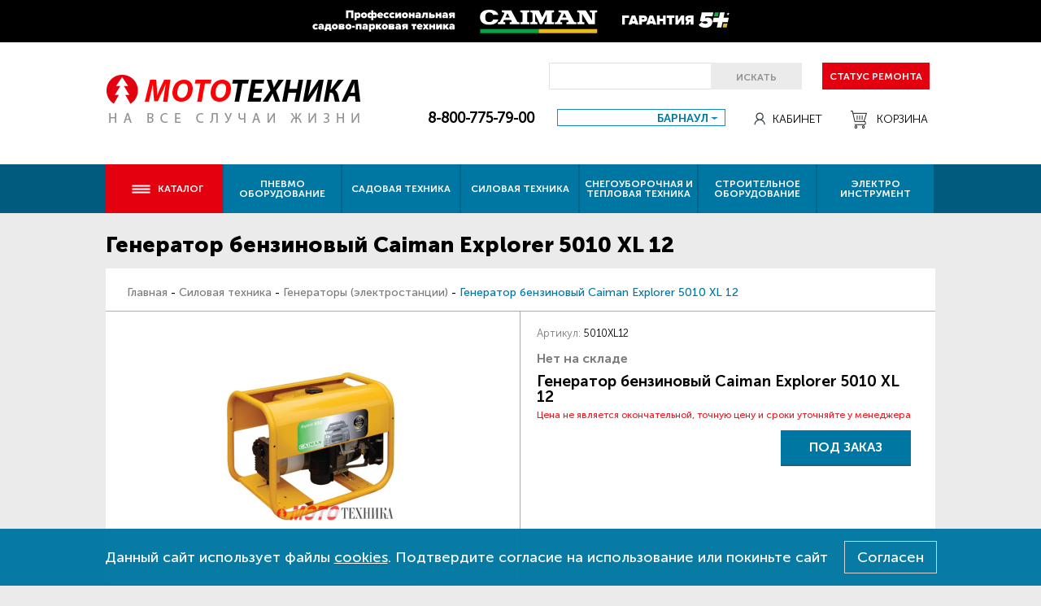

--- FILE ---
content_type: text/html;charset=UTF-8
request_url: https://moto-gk.ru/silovaya-tehnika/generatory-elektrostancii/generator-benzinovyy-caiman-explorer-5010-xl-12
body_size: 20722
content:
<!DOCTYPE html>

<!--
  ~ Copyright (c) E-System LLC - All Rights Reserved
  ~ Unauthorized copying of this file, via any medium is strictly prohibited
  ~ Proprietary and confidential
  ~
  ~ Written by E-System team (https://ext-system.com), 2016
  -->

<html lang="ru" ng-app="app" id="html">
<head>
	<title>Генератор бензиновый Caiman Explorer 5010 XL 12 - Интернет-Магазин Мототехника Барнаул, Новосибирск.</title>
    <meta charset="UTF-8" />
    <meta http-equiv="Content-Type" content="text/html; charset=UTF-8" />
    <meta name="format-detection" content="telephone=no" />
    <meta http-equiv="X-UA-Compatible" content="IE=edge,chrome=1" />
    <meta name="viewport" content="width=device-width, initial-scale=1" />
    <meta name="robots" content="index, follow" />

    <base href="/" />

    <link rel="shortcut icon" type="image/x-icon" href="/icons/favicon.ico" />

    
    
        <link rel="stylesheet" type="text/css" href="/css/style.min.css?d147bcb0f8664ce8d918aebc062caf60" media="screen" />
    
    <script>
        /*<![CDATA[*/
        var serverToFront = {
            path: '',
            regionId: '3',
            cityId: '7',
            allowDelivery: true,
            hasDisableBuy: false
        };
        requestAttributes = null;
        /*]]>*/
    </script>

    

    
        <script async="true" type="text/javascript" src="/js/all.min.js?d147bcb0f8664ce8d918aebc062caf60"></script>
    

    <link rel="canonical" href="https://moto-gk.ru/silovaya-tehnika/generatory-elektrostancii/generator-benzinovyy-caiman-explorer-5010-xl-12" />
	<meta name="description" content="Генератор бензиновый Caiman Explorer 5010 XL 12 - купить по доступной цене в интернет-магазине Мототехника. Кредит, гарантия, доставка в Барнаул, Бийск, Славгород, Алейск, Новосибирск. Акции и скидки, подробное описание, технические характеристики, фотографии товара." />
	<meta name="keywords" />
</head>
<body class="inner-page" ng-controller="CurrentPageCtrl as currentPageCtrl">



<header>
    <div class="head-banner">
        <a href="https://barnaul.caiman.ru">
            <div class="container content-wrapper"></div>
        </a>
    </div>

    <!--head-->
    <div class="head">
        <a class="logo" href="/" target="_self"></a>

        <div class="controls">
            <div class="search-part">
                <div class="search-panel">
                    <input name="search" ng-model="currentPageCtrl.searchQuery" es-on-enter="currentPageCtrl.search()" />
                    <div class="search-button button" ng-click="currentPageCtrl.search()">Искать</div>
                    <div class="mention-button button" ng-click="currentPageCtrl.repairCheckItem()">Статус ремонта</div>
                </div>
            </div>


            <div class="common-part ng-hide" ng-show="true">
                <div class="phone"><a href="tel:88007757900">8-800-775-79-00</a>
<!--                    <br/>-->
<!--                    <a href="tel:89993324040">8-999-332-40-40</a><br/>-->
<!--                    (ПН-ПТ: с 9-00 до 18-00)-->
                </div>
                <div class="region">
                    <select es-select2="true" ng-model="currentPageCtrl.cityId">
                        <optgroup label="Алтайский край">
                            <option value="6">Алейск</option>
                            <option selected="selected" value="7">Барнаул</option>
                            <option value="8">Бийск</option>
                            <option value="10">Славгород</option>
                        </optgroup>
                        <optgroup label="Новосибирская обл.">
                            <option value="9">Новосибирск</option>
                        </optgroup>
                    </select>
                </div>
                <div class="cabinet">
    <a target="_self" href="/profile"><span class="icon-person"></span>Кабинет</a>
</div>
                <a class="basket" href="/cart" target="_self">
    <span class="icon-cart"></span>
    <span class="count" ng-if="currentPageCtrl.cartService.getTotalCount()>0">
        {{currentPageCtrl.cartService.getTotalCount()}}
    </span>
    Корзина
</a>
            </div>
        </div>
    </div>


    <!--head320-->
    <div class="head320">
        <a class="logo" href="/" target="_self"></a>

        <div class="controls">


            <div class="common-part ng-hide" ng-show="true">
                <div class="phone"><a href="tel:88007757900">8-800-775-79-00</a><br />
                    <p class="call-free">звонок бесплатный</p></div>

                <div class="cabinet">
    <a target="_self" href="/profile"><span class="icon-person"></span>Кабинет</a>
</div>
                <a class="basket" href="/cart" target="_self">
    <span class="icon-cart"></span>
    <span class="count" ng-if="currentPageCtrl.cartService.getTotalCount()>0">
        {{currentPageCtrl.cartService.getTotalCount()}}
    </span>
    Корзина
</a>

                <div class="mention-button button" ng-click="currentPageCtrl.repairCheckItem()">Статус ремонта</div>

                <div class="search-part">
                    <div class="search-panel">
                        <input name="search" ng-model="currentPageCtrl.searchQuery" es-on-enter="currentPageCtrl.search()" />
                        <div class="search-button button" ng-click="currentPageCtrl.search()">Искать</div>
                    </div>
                </div>

                <div class="region">
                    <select es-select2="true" ng-model="currentPageCtrl.cityId">
                        <optgroup label="Алтайский край">
                            <option value="6">Алейск</option>
                            <option selected="selected" value="7">Барнаул</option>
                            <option value="8">Бийск</option>
                            <option value="10">Славгород</option>
                        </optgroup>
                        <optgroup label="Новосибирская обл.">
                            <option value="9">Новосибирск</option>
                        </optgroup>
                    </select>
                </div>
            </div>
        </div>
    </div>
</header>

<div class="top-menu">
    <ul>
    <li>
        <a ng-click="currentPageCtrl.updateShiftMenu()"><span class="icon-menu"></span>Каталог<span class="icon-row-up"></span></a>
        <div class="default-block-menu-category">
            
    <ul class="menu-category">
        <li>
            <a target="_self" href="/avtomaticheskiy-poliv">Автоматический полив</a>
            
        </li>
        <li>
            <a target="_self" href="/lodochnye-motory">Лодочные моторы</a>
            
        </li>
        <li class="with-childs">
            <a target="_self" href="/pnevmooborudovanie">Пневмооборудование</a>
            
    <ul class="menu-category">
        <li>
            <a target="_self" href="/pnevmooborudovanie/aerografy">Аэрографы</a>
            
        </li>
        <li>
            <a target="_self" href="/pnevmooborudovanie/kompressory-avtomobilnye">Компрессоры автомобильные</a>
            
        </li>
        <li>
            <a target="_self" href="/pnevmooborudovanie/kompressory-vozdushnye">Компрессоры воздушные</a>
            
        </li>
        <li>
            <a target="_self" href="/pnevmooborudovanie/kraskoraspyliteli">Краскораспылители</a>
            
        </li>
        <li>
            <a target="_self" href="/pnevmooborudovanie/nabory-pnevmoinstrumenta">Наборы пневмоинструмента</a>
            
        </li>
        <li>
            <a target="_self" href="/pnevmooborudovanie/pnevmaticheskie-otboynye-molotki">Пневматические отбойные молотки</a>
            
        </li>
        <li>
            <a target="_self" href="/pnevmooborudovanie/pnevmogaykoverty">Пневмогайковерты</a>
            
        </li>
        <li>
            <a target="_self" href="/pnevmooborudovanie/pnevmodreli">Пневмодрели</a>
            
        </li>
        <li>
            <a target="_self" href="/pnevmooborudovanie/pnevmozaklepochniki">Пневмозаклёпочники</a>
            
        </li>
        <li>
            <a target="_self" href="/pnevmooborudovanie/pnevmopily">Пневмопилы</a>
            
        </li>
        <li>
            <a target="_self" href="/pnevmooborudovanie/pnevmopistolety">Пневмопистолеты</a>
            
        </li>
        <li>
            <a target="_self" href="/pnevmooborudovanie/pnevmosteplery">Пневмостеплеры</a>
            
        </li>
        <li>
            <a target="_self" href="/pnevmooborudovanie/pnevmoshlifmashiny">Пневмошлифмашины</a>
            
        </li>
        <li>
            <a target="_self" href="/pnevmooborudovanie/pnevmoshurupoverty">Пневмошуруповерты</a>
            
        </li>
    </ul>

        </li>
        <li class="with-childs">
            <a target="_self" href="/sadovaya-tehnika">Садовая техника</a>
            
    <ul class="menu-category">
        <li class="with-childs">
            <a target="_self" href="/sadovaya-tehnika/akkumulyatornaya-sadovaya-tehnika">Аккумуляторная садовая техника</a>
            
    <ul class="menu-category">
        <li>
            <a target="_self" href="/sadovaya-tehnika/akkumulyatornaya-sadovaya-tehnika/vozduhoduvki-akkumulyatornye">Воздуходувки аккумуляторные</a>
            
        </li>
        <li>
            <a target="_self" href="/sadovaya-tehnika/akkumulyatornaya-sadovaya-tehnika/vysotorezy-akkumulyatornye">Высоторезы аккумуляторные</a>
            
        </li>
        <li>
            <a target="_self" href="/sadovaya-tehnika/akkumulyatornaya-sadovaya-tehnika/gazonokosilki-akkumulyatornye">Газонокосилки аккумуляторные</a>
            
        </li>
        <li>
            <a target="_self" href="/sadovaya-tehnika/akkumulyatornaya-sadovaya-tehnika/gazonokosilki-roboty">Газонокосилки-роботы</a>
            
        </li>
        <li>
            <a target="_self" href="/sadovaya-tehnika/akkumulyatornaya-sadovaya-tehnika/nasosy-akkumulyatornye">Насосы аккумуляторные</a>
            
        </li>
        <li>
            <a target="_self" href="/sadovaya-tehnika/akkumulyatornaya-sadovaya-tehnika/nozhnicy-akkumulyatornye">Ножницы-кусторезы аккумуляторные</a>
            
        </li>
        <li>
            <a target="_self" href="/sadovaya-tehnika/akkumulyatornaya-sadovaya-tehnika/opryskivateli-akkumulyatornye">Опрыскиватели аккумуляторные</a>
            
        </li>
        <li>
            <a target="_self" href="/sadovaya-tehnika/akkumulyatornaya-sadovaya-tehnika/pily-akkumulyatornye">Пилы аккумуляторные</a>
            
        </li>
        <li>
            <a target="_self" href="/sadovaya-tehnika/akkumulyatornaya-sadovaya-tehnika/trimmery-akkumulyatornye">Триммеры аккумуляторные</a>
            
        </li>
    </ul>

        </li>
        <li>
            <a target="_self" href="/sadovaya-tehnika/aeratory">Аэраторы</a>
            
        </li>
        <li>
            <a target="_self" href="/sadovaya-tehnika/barbekyu-i-grili">Барбекю и грили</a>
            
        </li>
        <li>
            <a target="_self" href="/sadovaya-tehnika/vozduhoduvki-pylesosy">Воздуходувки садовые</a>
            
        </li>
        <li>
            <a target="_self" href="/sadovaya-tehnika/vysotorezy">Высоторезы</a>
            
        </li>
        <li class="with-childs">
            <a target="_self" href="/sadovaya-tehnika/gazonokosilki-i-trimmery">Газонокосилки и триммеры</a>
            
    <ul class="menu-category">
        <li>
            <a target="_self" href="/sadovaya-tehnika/gazonokosilki-i-trimmery/gazonokosilki-benzinovye">Газонокосилки бензиновые</a>
            
        </li>
        <li>
            <a target="_self" href="/sadovaya-tehnika/gazonokosilki-i-trimmery/gazonokosilki-mehanicheskie">Газонокосилки механические</a>
            
        </li>
        <li>
            <a target="_self" href="/sadovaya-tehnika/gazonokosilki-i-trimmery/gazonokosilki-elektricheskie">Газонокосилки электрические</a>
            
        </li>
        <li>
            <a target="_self" href="/sadovaya-tehnika/gazonokosilki-i-trimmery/nasadki-dlya-trimmerov">Насадки для триммеров</a>
            
        </li>
        <li>
            <a target="_self" href="/sadovaya-tehnika/gazonokosilki-i-trimmery/trimmery-benzinovye">Триммеры бензиновые</a>
            
        </li>
        <li>
            <a target="_self" href="/sadovaya-tehnika/gazonokosilki-i-trimmery/trimmery-elektricheskie">Триммеры электрические</a>
            
        </li>
    </ul>

        </li>
        <li>
            <a target="_self" href="/sadovaya-tehnika/dvigateli-benzinovye">Двигатели бензиновые</a>
            
        </li>
        <li>
            <a target="_self" href="/sadovaya-tehnika/dozhdevateli">Дождеватели</a>
            
        </li>
        <li>
            <a target="_self" href="/sadovaya-tehnika/doilnye-apparaty">Доильные аппараты</a>
            
        </li>
        <li>
            <a target="_self" href="/sadovaya-tehnika/drovokoly">Дровоколы</a>
            
        </li>
        <li>
            <a target="_self" href="/sadovaya-tehnika/zernodrobilki">Зернодробилки</a>
            
        </li>
        <li>
            <a target="_self" href="/sadovaya-tehnika/izmelchiteli">Измельчители</a>
            
        </li>
        <li>
            <a target="_self" href="/sadovaya-tehnika/mashinki-dlya-strizhki-ovec">Машинки для стрижки овец</a>
            
        </li>
        <li>
            <a target="_self" href="/sadovaya-tehnika/mashiny-podmetalnye">Машины подметальные</a>
            
        </li>
        <li>
            <a target="_self" href="/sadovaya-tehnika/moyki-vysokogo-davleniya">Мойки высокого давления</a>
            
        </li>
        <li>
            <a target="_self" href="/sadovaya-tehnika/motobuksirovschiki-motosobaka">Мотобуксировщики (мотособака)</a>
            
        </li>
        <li>
            <a target="_self" href="/sadovaya-tehnika/motobury">Мотобуры</a>
            
        </li>
        <li class="with-childs">
            <a target="_self" href="/sadovaya-tehnika/motokultivatory">Мотокультиваторы и навесное </a>
            
    <ul class="menu-category">
        <li>
            <a target="_self" href="/sadovaya-tehnika/motokultivatory/kultivatory-benzinovye">Культиваторы бензиновые</a>
            
        </li>
        <li>
            <a target="_self" href="/sadovaya-tehnika/motokultivatory/kultivatory-elektricheskie">Культиваторы электрические</a>
            
        </li>
        <li>
            <a target="_self" href="/sadovaya-tehnika/motokultivatory/motobloki-benzinovye">Мотоблоки бензиновые</a>
            
        </li>
        <li>
            <a target="_self" href="/sadovaya-tehnika/motokultivatory/motobloki-dizelnye">Мотоблоки дизельные</a>
            
        </li>
        <li>
            <a target="_self" href="/sadovaya-tehnika/motokultivatory/navesnoe-oborudovanie">Навесное оборудование</a>
            
        </li>
        <li>
            <a target="_self" href="/sadovaya-tehnika/motokultivatory/telegi-dlya-motoblokov">Телеги для мотоблоков</a>
            
        </li>
    </ul>

        </li>
        <li class="with-childs">
            <a target="_self" href="/sadovaya-tehnika/motopompy">Мотопомпы</a>
            
    <ul class="menu-category">
        <li>
            <a target="_self" href="/sadovaya-tehnika/motopompy/dlya-gryaznoy-vody">Для грязной воды</a>
            
        </li>
        <li>
            <a target="_self" href="/sadovaya-tehnika/motopompy/dlya-chistoy-vody">Для чистой воды</a>
            
        </li>
    </ul>

        </li>
        <li>
            <a target="_self" href="/sadovaya-tehnika/nasosnye-stancii">Насосные станции</a>
            
        </li>
        <li class="with-childs">
            <a target="_self" href="/sadovaya-tehnika/nasosy-elektricheskie">Насосы электрические</a>
            
    <ul class="menu-category">
        <li>
            <a target="_self" href="/sadovaya-tehnika/nasosy-elektricheskie/vibracionnye-nasosy">Вибрационные насосы</a>
            
        </li>
        <li>
            <a target="_self" href="/sadovaya-tehnika/nasosy-elektricheskie/glubinnye-nasosy">Глубинные насосы</a>
            
        </li>
        <li>
            <a target="_self" href="/sadovaya-tehnika/nasosy-elektricheskie/nasosy-povysheniya-davleniya">Насосы повышения давления</a>
            
        </li>
        <li>
            <a target="_self" href="/sadovaya-tehnika/nasosy-elektricheskie/poverhnostnye-centrobezhnye-nasosy">Поверхностные центробежные насосы</a>
            
        </li>
        <li>
            <a target="_self" href="/sadovaya-tehnika/nasosy-elektricheskie/pogruzhnye-drenazhnye-nasosy">Погружные, дренажные насосы</a>
            
        </li>
        <li>
            <a target="_self" href="/sadovaya-tehnika/nasosy-elektricheskie/sadovye-nasosy">Садовые насосы</a>
            
        </li>
        <li>
            <a target="_self" href="/sadovaya-tehnika/nasosy-elektricheskie/fontannye-nasosy">Фонтанные насосы</a>
            
        </li>
        <li>
            <a target="_self" href="/sadovaya-tehnika/nasosy-elektricheskie/cirkulyacionnye-nasosy">Циркуляционные насосы</a>
            
        </li>
    </ul>

        </li>
        <li class="with-childs">
            <a target="_self" href="/sadovaya-tehnika/nozhnicy-sadovye">Ножницы садовые</a>
            
    <ul class="menu-category">
        <li>
            <a target="_self" href="/sadovaya-tehnika/nozhnicy-sadovye/benzonozhnicy">Бензоножницы</a>
            
        </li>
        <li>
            <a target="_self" href="/sadovaya-tehnika/nozhnicy-sadovye/elektronozhnicy">Электроножницы</a>
            
        </li>
    </ul>

        </li>
        <li>
            <a target="_self" href="/sadovaya-tehnika/opryskivateli-sadovye">Опрыскиватели садовые</a>
            
        </li>
        <li class="with-childs">
            <a target="_self" href="/sadovaya-tehnika/pily-cepnye">Пилы цепные</a>
            
    <ul class="menu-category">
        <li>
            <a target="_self" href="/sadovaya-tehnika/pily-cepnye/benzopily">Бензопилы</a>
            
        </li>
        <li>
            <a target="_self" href="/sadovaya-tehnika/pily-cepnye/elektropily">Электропилы</a>
            
        </li>
    </ul>

        </li>
        <li>
            <a target="_self" href="/sadovaya-tehnika/vozduhoduvki-raspyliteli">Распылители бензиновые</a>
            
        </li>
        <li class="with-childs">
            <a target="_self" href="/sadovaya-tehnika/sadovyy-instrument-i-inventar">Садовый инструмент и инвентарь</a>
            
    <ul class="menu-category">
        <li>
            <a target="_self" href="/sadovaya-tehnika/sadovyy-instrument-i-inventar/valiki-sadovye">Валики садовые</a>
            
        </li>
        <li>
            <a target="_self" href="/sadovaya-tehnika/sadovyy-instrument-i-inventar/vily">Вилы</a>
            
        </li>
        <li>
            <a target="_self" href="/sadovaya-tehnika/sadovyy-instrument-i-inventar/grabli">Грабли</a>
            
        </li>
        <li>
            <a target="_self" href="/sadovaya-tehnika/sadovyy-instrument-i-inventar/izvlekateli-sornyakov">Извлекатели сорняков</a>
            
        </li>
        <li>
            <a target="_self" href="/sadovaya-tehnika/sadovyy-instrument-i-inventar/katushki-dlya-shlangov">Катушки для шлангов</a>
            
        </li>
        <li>
            <a target="_self" href="/sadovaya-tehnika/sadovyy-instrument-i-inventar/lopaty">Лопаты</a>
            
        </li>
        <li>
            <a target="_self" href="/sadovaya-tehnika/sadovyy-instrument-i-inventar/prudy-sadovye">Пруды садовые</a>
            
        </li>
        <li>
            <a target="_self" href="/sadovaya-tehnika/sadovyy-instrument-i-inventar/razbrasyvateli-udobreniy-i-seyalki">Разбрасыватели удобрений и сеялки</a>
            
        </li>
        <li>
            <a target="_self" href="/sadovaya-tehnika/sadovyy-instrument-i-inventar/sekatory">Секаторы</a>
            
        </li>
        <li>
            <a target="_self" href="/sadovaya-tehnika/sadovyy-instrument-i-inventar/topory">Топоры</a>
            
        </li>
        <li>
            <a target="_self" href="/sadovaya-tehnika/sadovyy-instrument-i-inventar/shlangi-sadovye">Шланги садовые</a>
            
        </li>
    </ul>

        </li>
        <li>
            <a target="_self" href="/sadovaya-tehnika/senokosilki">Сенокосилки фронтальные</a>
            
        </li>
        <li>
            <a target="_self" href="/sadovaya-tehnika/separatory-i-masloboyki">Сепараторы и маслобойки</a>
            
        </li>
        <li>
            <a target="_self" href="/sadovaya-tehnika/traktory-i-raydery">Тракторы и райдеры</a>
            
        </li>
        <li>
            <a target="_self" href="/sadovaya-tehnika/unichtozhiteli-nasekomyh">Уничтожители насекомых</a>
            
        </li>
    </ul>

        </li>
        <li class="with-childs">
            <a target="_self" href="/silovaya-tehnika">Силовая техника</a>
            
    <ul class="menu-category">
        <li class="with-childs">
            <a target="_self" href="/silovaya-tehnika/generatory-elektrostancii">Генераторы (электростанции)</a>
            
    <ul class="menu-category">
        <li>
            <a target="_self" href="/silovaya-tehnika/generatory-elektrostancii/generatory-benzinovye">Генераторы бензиновые</a>
            
        </li>
        <li>
            <a target="_self" href="/silovaya-tehnika/generatory-elektrostancii/generatory-dizelnye">Генераторы дизельные</a>
            
        </li>
        <li>
            <a target="_self" href="/silovaya-tehnika/generatory-elektrostancii/generatory-multitoplivnye">Генераторы мультитопливные</a>
            
        </li>
        <li>
            <a target="_self" href="/silovaya-tehnika/generatory-elektrostancii/generatory-svarochnye">Генераторы сварочные</a>
            
        </li>
    </ul>

        </li>
        <li>
            <a target="_self" href="/silovaya-tehnika/kompressory-vozdushnye">Компрессоры воздушные</a>
            
        </li>
        <li class="with-childs">
            <a target="_self" href="/silovaya-tehnika/pusko-zaryadnye-i-zaryadnye-ustroystva">Пуско-зарядные и зарядные устройства</a>
            
    <ul class="menu-category">
        <li>
            <a target="_self" href="/silovaya-tehnika/pusko-zaryadnye-i-zaryadnye-ustroystva/zaryadnye-ustroystva">Зарядные устройства</a>
            
        </li>
        <li>
            <a target="_self" href="/silovaya-tehnika/pusko-zaryadnye-i-zaryadnye-ustroystva/puskovye-ustroystva">Пусковые устройства</a>
            
        </li>
        <li>
            <a target="_self" href="/silovaya-tehnika/pusko-zaryadnye-i-zaryadnye-ustroystva/pusko-zaryadnye-ustroystva">Пуско-зарядные устройства</a>
            
        </li>
    </ul>

        </li>
        <li>
            <a target="_self" href="/silovaya-tehnika/svarochnye-apparaty-i-invertory">Сварочные аппараты и инверторы</a>
            
        </li>
        <li>
            <a target="_self" href="/silovaya-tehnika/svarochnye-maski">Сварочные маски</a>
            
        </li>
        <li>
            <a target="_self" href="/silovaya-tehnika/setevye-udliniteli">Сетевые удлинители</a>
            
        </li>
        <li>
            <a target="_self" href="/silovaya-tehnika/stabilizatory-napryazheniya">Стабилизаторы напряжения</a>
            
        </li>
        <li>
            <a target="_self" href="/silovaya-tehnika/telfery-elektricheskie">Тельферы электрические</a>
            
        </li>
    </ul>

        </li>
        <li class="with-childs">
            <a target="_self" href="/snegouborochnaya-i-teplovaya-tehnika">Снегоуборочная и тепловая техника</a>
            
    <ul class="menu-category">
        <li class="with-childs">
            <a target="_self" href="/snegouborochnaya-i-teplovaya-tehnika/nagrevateli-teplovye-pushki">Нагреватели, тепловые пушки</a>
            
    <ul class="menu-category">
        <li>
            <a target="_self" href="/snegouborochnaya-i-teplovaya-tehnika/nagrevateli-teplovye-pushki/vodyanye-teploventilyatory">Водяные тепловентиляторы</a>
            
        </li>
        <li>
            <a target="_self" href="/snegouborochnaya-i-teplovaya-tehnika/nagrevateli-teplovye-pushki/gazovye-nagrevateli">Газовые тепловые пушки</a>
            
        </li>
        <li>
            <a target="_self" href="/snegouborochnaya-i-teplovaya-tehnika/nagrevateli-teplovye-pushki/dizelnye-nagrevateli">Дизельные тепловые пушки</a>
            
        </li>
        <li>
            <a target="_self" href="/snegouborochnaya-i-teplovaya-tehnika/nagrevateli-teplovye-pushki/teplovye-zavesy">Тепловые завесы</a>
            
        </li>
        <li>
            <a target="_self" href="/snegouborochnaya-i-teplovaya-tehnika/nagrevateli-teplovye-pushki/elektricheskie-nagrevateli">Электрические тепловые пушки</a>
            
        </li>
    </ul>

        </li>
        <li>
            <a target="_self" href="/snegouborochnaya-i-teplovaya-tehnika/snegouborschiki-akkumulyatornye">Снегоуборщики аккумуляторные</a>
            
        </li>
        <li>
            <a target="_self" href="/snegouborochnaya-i-teplovaya-tehnika/snegouborschiki">Снегоуборщики бензиновые</a>
            
        </li>
        <li>
            <a target="_self" href="/snegouborochnaya-i-teplovaya-tehnika/snegouborschiki-elektricheskie">Снегоуборщики электрические</a>
            
        </li>
    </ul>

        </li>
        <li class="with-childs">
            <a target="_self" href="/stroitelnoe-oborudovanie">Строительное оборудование</a>
            
    <ul class="menu-category">
        <li>
            <a target="_self" href="/stroitelnoe-oborudovanie/betonomeshalki">Бетономешалки</a>
            
        </li>
        <li>
            <a target="_self" href="/stroitelnoe-oborudovanie/vibroinstrument">Виброинструмент</a>
            
        </li>
        <li>
            <a target="_self" href="/stroitelnoe-oborudovanie/zatirochnye-mashiny">Затирочные машины</a>
            
        </li>
        <li>
            <a target="_self" href="/stroitelnoe-oborudovanie/lestnicy-i-stremyanki">Лестницы и стремянки</a>
            
        </li>
        <li class="with-childs">
            <a target="_self" href="/stroitelnoe-oborudovanie/ruchnye-rezchiki">Резчики</a>
            
    <ul class="menu-category">
        <li>
            <a target="_self" href="/stroitelnoe-oborudovanie/ruchnye-rezchiki/benzorezy">Резчики бензиновые</a>
            
        </li>
        <li>
            <a target="_self" href="/stroitelnoe-oborudovanie/ruchnye-rezchiki/elektrorezy">Резчики электрические</a>
            
        </li>
    </ul>

        </li>
        <li>
            <a target="_self" href="/stroitelnoe-oborudovanie/tachki-stroitelnye">Тачки строительные</a>
            
        </li>
        <li>
            <a target="_self" href="/stroitelnoe-oborudovanie/ustanovki-dlya-almaznogo-bureniya">Установки для алмазного бурения</a>
            
        </li>
    </ul>

        </li>
        <li class="with-childs">
            <a target="_self" href="/elektroinstrument">Электроинструмент</a>
            
    <ul class="menu-category">
        <li class="with-childs">
            <a target="_self" href="/elektroinstrument/akkumulyatornyy-instrument">Аккумуляторный инструмент</a>
            
    <ul class="menu-category">
        <li>
            <a target="_self" href="/elektroinstrument/akkumulyatornyy-instrument/akkumulyatory-dlya-instrumenta">Аккумуляторы для инструмента</a>
            
        </li>
        <li>
            <a target="_self" href="/elektroinstrument/akkumulyatornyy-instrument/gravery-akkumulyatornye">Граверы аккумуляторные</a>
            
        </li>
        <li>
            <a target="_self" href="/elektroinstrument/akkumulyatornyy-instrument/diskovye-akkumulyatornyy-pily">Дисковые аккумуляторные пилы</a>
            
        </li>
        <li>
            <a target="_self" href="/elektroinstrument/akkumulyatornyy-instrument/dreli-akkumulyatornye-shurupoverty">Дрели аккумуляторные - шуруповерты</a>
            
        </li>
        <li>
            <a target="_self" href="/elektroinstrument/akkumulyatornyy-instrument/zaklepochniki">Заклепочники</a>
            
        </li>
        <li>
            <a target="_self" href="/elektroinstrument/akkumulyatornyy-instrument/zaryadnye-ustroystva-dlya-akkumulyatorov">Зарядные устройства для аккумуляторов</a>
            
        </li>
        <li>
            <a target="_self" href="/elektroinstrument/akkumulyatornyy-instrument/lobziki-akkumulyatornye">Лобзики аккумуляторные</a>
            
        </li>
        <li>
            <a target="_self" href="/elektroinstrument/akkumulyatornyy-instrument/miksery-akkumulyatornye">Миксеры аккумуляторные</a>
            
        </li>
        <li>
            <a target="_self" href="/elektroinstrument/akkumulyatornyy-instrument/modulnaya-sistema-multimaks">Модульная система МультиМАКС</a>
            
        </li>
        <li>
            <a target="_self" href="/elektroinstrument/akkumulyatornyy-instrument/akkumulyatornye-nozhnicy-po-metallu">Ножницы по металлу аккумуляторные</a>
            
        </li>
        <li>
            <a target="_self" href="/elektroinstrument/akkumulyatornyy-instrument/otvertki-akkumulyatornye">Отвертки аккумуляторные</a>
            
        </li>
        <li>
            <a target="_self" href="/elektroinstrument/akkumulyatornyy-instrument/otreznye-akkumulyatornye-pily">Отрезные аккумуляторные пилы</a>
            
        </li>
        <li>
            <a target="_self" href="/elektroinstrument/akkumulyatornyy-instrument/perforatory-akkumulyatornye">Перфораторы аккумуляторные</a>
            
        </li>
        <li>
            <a target="_self" href="/elektroinstrument/akkumulyatornyy-instrument/polirovalnye-akkumulyatornye-mashiny">Полировальные аккумуляторные машины</a>
            
        </li>
        <li>
            <a target="_self" href="/elektroinstrument/akkumulyatornyy-instrument/prochiy-akkumulyatornyy-instrument">Прочий аккумуляторный инструмент</a>
            
        </li>
        <li>
            <a target="_self" href="/elektroinstrument/akkumulyatornyy-instrument/akkumulyatornye-pylesosy">Пылесосы аккумуляторные </a>
            
        </li>
        <li>
            <a target="_self" href="/elektroinstrument/akkumulyatornyy-instrument/rubanki-akkumulyatornye">Рубанки аккумуляторные</a>
            
        </li>
        <li>
            <a target="_self" href="/elektroinstrument/akkumulyatornyy-instrument/sabelnye-elektricheskie-pily">Сабельные аккумуляторные пилы</a>
            
        </li>
        <li>
            <a target="_self" href="/elektroinstrument/akkumulyatornyy-instrument/stroitelnoe-radio">Строительное радио</a>
            
        </li>
        <li>
            <a target="_self" href="/elektroinstrument/akkumulyatornyy-instrument/termovozduhoduvki-akkumulyatornye">Термовоздуходувки аккумуляторные</a>
            
        </li>
        <li>
            <a target="_self" href="/elektroinstrument/akkumulyatornyy-instrument/ushm-bolgarki-akkumulyatornye">УШМ болгарки аккумуляторные</a>
            
        </li>
        <li>
            <a target="_self" href="/elektroinstrument/akkumulyatornyy-instrument/fonari-akkumulyatornye">Фонари аккумуляторные</a>
            
        </li>
        <li>
            <a target="_self" href="/elektroinstrument/akkumulyatornyy-instrument/frezernye-akkumulyatornye-mashiny">Фрезерные аккумуляторные машины</a>
            
        </li>
        <li>
            <a target="_self" href="/elektroinstrument/akkumulyatornyy-instrument/shlifovalnye-akkumulyatornye-mashiny">Шлифовальные аккумуляторные машины</a>
            
        </li>
    </ul>

        </li>
        <li>
            <a target="_self" href="/elektroinstrument/borozdodely">Бороздоделы и штроборезы</a>
            
        </li>
        <li>
            <a target="_self" href="/elektroinstrument/vintoverty-i-gaykoverty">Винтоверты и гайковерты</a>
            
        </li>
        <li>
            <a target="_self" href="/elektroinstrument/gravery">Граверы электрические</a>
            
        </li>
        <li>
            <a target="_self" href="/elektroinstrument/dreli-miksery">Дрели-миксеры</a>
            
        </li>
        <li>
            <a target="_self" href="/elektroinstrument/dreli-shurupoverty-setevye">Дрели - шуруповерты сетевые</a>
            
        </li>
        <li>
            <a target="_self" href="/elektroinstrument/dreli-elektricheskie">Дрели электрические</a>
            
        </li>
        <li class="with-childs">
            <a target="_self" href="/elektroinstrument/izmeritelnyy-instrument">Измерительный инструмент</a>
            
    <ul class="menu-category">
        <li>
            <a target="_self" href="/elektroinstrument/izmeritelnyy-instrument/videoskopy">Видеоскопы</a>
            
        </li>
        <li>
            <a target="_self" href="/elektroinstrument/izmeritelnyy-instrument/geodezicheskoe-oborudovanie">Геодезическое оборудование</a>
            
        </li>
        <li>
            <a target="_self" href="/elektroinstrument/izmeritelnyy-instrument/dalnomery">Дальномеры</a>
            
        </li>
        <li>
            <a target="_self" href="/elektroinstrument/izmeritelnyy-instrument/detektory">Детекторы</a>
            
        </li>
        <li>
            <a target="_self" href="/elektroinstrument/izmeritelnyy-instrument/multimetry">Мультиметры</a>
            
        </li>
        <li>
            <a target="_self" href="/elektroinstrument/izmeritelnyy-instrument/niveliry">Нивелиры</a>
            
        </li>
        <li>
            <a target="_self" href="/elektroinstrument/izmeritelnyy-instrument/pirometry">Пирометры</a>
            
        </li>
        <li>
            <a target="_self" href="/elektroinstrument/izmeritelnyy-instrument/teplovizory">Тепловизоры</a>
            
        </li>
        <li>
            <a target="_self" href="/elektroinstrument/izmeritelnyy-instrument/tolschinomery">Толщиномеры</a>
            
        </li>
        <li>
            <a target="_self" href="/elektroinstrument/izmeritelnyy-instrument/uglomery">Угломеры</a>
            
        </li>
        <li>
            <a target="_self" href="/elektroinstrument/izmeritelnyy-instrument/uklonomery">Уклономеры</a>
            
        </li>
    </ul>

        </li>
        <li>
            <a target="_self" href="/elektroinstrument/instrument-mnogofunkcionalnyy">Инструмент многофункциональный</a>
            
        </li>
        <li>
            <a target="_self" href="/elektroinstrument/lobziki">Лобзики электрические</a>
            
        </li>
        <li>
            <a target="_self" href="/elektroinstrument/molotki-otboynye">Молотки отбойные</a>
            
        </li>
        <li>
            <a target="_self" href="/elektroinstrument/nozhnicy-po-metallu">Ножницы по металлу</a>
            
        </li>
        <li>
            <a target="_self" href="/elektroinstrument/perforatory">Перфораторы электрические</a>
            
        </li>
        <li class="with-childs">
            <a target="_self" href="/elektroinstrument/pily-elektricheskie">Пилы электрические</a>
            
    <ul class="menu-category">
        <li>
            <a target="_self" href="/elektroinstrument/pily-elektricheskie/diskovye-pily">Дисковые пилы</a>
            
        </li>
        <li>
            <a target="_self" href="/elektroinstrument/pily-elektricheskie/kombinirovannye-pily">Комбинированные пилы</a>
            
        </li>
        <li>
            <a target="_self" href="/elektroinstrument/pily-elektricheskie/lentochnye-pily">Ленточные пилы</a>
            
        </li>
        <li>
            <a target="_self" href="/elektroinstrument/pily-elektricheskie/otreznye-pily">Отрезные, монтажные пилы</a>
            
        </li>
        <li>
            <a target="_self" href="/elektroinstrument/pily-elektricheskie/sabelnye-pily">Сабельные пилы</a>
            
        </li>
        <li>
            <a target="_self" href="/elektroinstrument/pily-elektricheskie/torcovochnye-pily">Торцовочные пилы</a>
            
        </li>
    </ul>

        </li>
        <li>
            <a target="_self" href="/elektroinstrument/pistolety-kleevye-i-payalnye">Пистолеты клеевые и паяльные</a>
            
        </li>
        <li>
            <a target="_self" href="/elektroinstrument/polirovalnye-mashiny">Полировальные машины</a>
            
        </li>
        <li>
            <a target="_self" href="/elektroinstrument/pylesosy">Пылесосы промышленные</a>
            
        </li>
        <li>
            <a target="_self" href="/elektroinstrument/rezaki-universalnye">Резаки универсальные</a>
            
        </li>
        <li>
            <a target="_self" href="/elektroinstrument/rubanki-elektricheskie">Рубанки электрические</a>
            
        </li>
        <li>
            <a target="_self" href="/elektroinstrument/svarka-plastikovyh-trub">Сварка пластиковых труб</a>
            
        </li>
        <li class="with-childs">
            <a target="_self" href="/elektroinstrument/stanki-elektricheskie">Станки электрические</a>
            
    <ul class="menu-category">
        <li>
            <a target="_self" href="/elektroinstrument/stanki-elektricheskie/verstaki-i-stoly">Верстаки и столы</a>
            
        </li>
        <li>
            <a target="_self" href="/elektroinstrument/stanki-elektricheskie/stanki-derevoobrabatyvayuschie">Станки деревообрабатывающие</a>
            
        </li>
        <li>
            <a target="_self" href="/elektroinstrument/stanki-elektricheskie/dlya-zaklepyvaniya-cepey">Станки для заклепывания цепей</a>
            
        </li>
        <li>
            <a target="_self" href="/elektroinstrument/stanki-elektricheskie/stanki-dlya-zatochki-sverl-i-nozhey">Станки для заточки сверл и ножей</a>
            
        </li>
        <li>
            <a target="_self" href="/elektroinstrument/stanki-elektricheskie/dlya-zatochki-cepey">Станки для заточки цепей</a>
            
        </li>
        <li>
            <a target="_self" href="/elektroinstrument/stanki-elektricheskie/stanki-dlya-rasklepyvaniya-cepey">Станки для расклепывания цепей</a>
            
        </li>
        <li>
            <a target="_self" href="/elektroinstrument/stanki-elektricheskie/stanki-lobzikovye">Станки лобзиковые</a>
            
        </li>
        <li>
            <a target="_self" href="/elektroinstrument/stanki-elektricheskie/stanki-plitkoreznye">Станки плиткорезные</a>
            
        </li>
        <li>
            <a target="_self" href="/elektroinstrument/stanki-elektricheskie/stanki-po-kamnyu">Станки по камню</a>
            
        </li>
        <li>
            <a target="_self" href="/elektroinstrument/stanki-elektricheskie/stanki-raspilovochnye">Станки распиловочные</a>
            
        </li>
        <li>
            <a target="_self" href="/elektroinstrument/stanki-elektricheskie/stanki-sverlilnye">Станки сверлильные</a>
            
        </li>
        <li>
            <a target="_self" href="/elektroinstrument/stanki-elektricheskie/stanki-tokarnye">Станки токарные</a>
            
        </li>
        <li>
            <a target="_self" href="/elektroinstrument/stanki-elektricheskie/stanki-tochilnye">Станки точильные</a>
            
        </li>
        <li>
            <a target="_self" href="/elektroinstrument/stanki-elektricheskie/stanki-shlifovalnye">Станки шлифовальные</a>
            
        </li>
        <li>
            <a target="_self" href="/elektroinstrument/stanki-elektricheskie/struzhkootsosy">Стружкоотсосы</a>
            
        </li>
        <li>
            <a target="_self" href="/elektroinstrument/stanki-elektricheskie/trubogiby">Трубогибы</a>
            
        </li>
    </ul>

        </li>
        <li>
            <a target="_self" href="/elektroinstrument/termovozduhoduvki">Термовоздуходувки</a>
            
        </li>
        <li>
            <a target="_self" href="/elektroinstrument/uglovye-shlifovalnye-mashiny-ushm">Угловые шлифовальные машины (ушм)</a>
            
        </li>
        <li>
            <a target="_self" href="/elektroinstrument/frezernye-mashiny">Фрезерные машины</a>
            
        </li>
        <li class="with-childs">
            <a target="_self" href="/elektroinstrument/shlifovalnye-mashiny">Шлифовальные машины</a>
            
    <ul class="menu-category">
        <li>
            <a target="_self" href="/elektroinstrument/shlifovalnye-mashiny/vibracionnye-shlifmashiny">Вибрационные шлифмашины</a>
            
        </li>
        <li>
            <a target="_self" href="/elektroinstrument/shlifovalnye-mashiny/lentochnye-shlifmashiny">Ленточные шлифмашины</a>
            
        </li>
        <li>
            <a target="_self" href="/elektroinstrument/shlifovalnye-mashiny/orbitalnye-shlifmashiny">Орбитальные шлифмашины</a>
            
        </li>
        <li>
            <a target="_self" href="/elektroinstrument/shlifovalnye-mashiny/pryamoshlifovalnye-shlifmashiny">Прямошлифовальные шлифмашины</a>
            
        </li>
        <li>
            <a target="_self" href="/elektroinstrument/shlifovalnye-mashiny/frezernye-shlifmashiny">Фрезерные шлифмашины</a>
            
        </li>
        <li>
            <a target="_self" href="/elektroinstrument/shlifovalnye-mashiny/shlifmashiny-po-betonu">Шлифмашины по бетону</a>
            
        </li>
        <li>
            <a target="_self" href="/elektroinstrument/shlifovalnye-mashiny/schetochnye-shlifmashiny">Щеточные шлифмашины</a>
            
        </li>
        <li>
            <a target="_self" href="/elektroinstrument/shlifovalnye-mashiny/ekscentrikovye-shlifmashiny">Эксцентриковые шлифмашины</a>
            
        </li>
    </ul>

        </li>
    </ul>

        </li>
        <li class="with-childs">
            <a target="_self" href="/rashodnye-materialy">Расходные материалы</a>
            
    <ul class="menu-category">
        <li class="with-childs">
            <a target="_self" href="/rashodnye-materialy/dlya-ruchnogo-instrumenta">Для ручного инструмента</a>
            
    <ul class="menu-category">
        <li>
            <a target="_self" href="/rashodnye-materialy/dlya-ruchnogo-instrumenta/polotna-i-rukoyatki-dlya-nozhovok">Полотна и рукоятки для ножовок</a>
            
        </li>
    </ul>

        </li>
        <li class="with-childs">
            <a target="_self" href="/rashodnye-materialy/dlya-sadovoy-tehniki">Для садовой техники</a>
            
    <ul class="menu-category">
        <li>
            <a target="_self" href="/rashodnye-materialy/dlya-sadovoy-tehniki/dlya-benzopil">Для бензопил</a>
            
        </li>
        <li>
            <a target="_self" href="/rashodnye-materialy/dlya-sadovoy-tehniki/dlya-vozduhoduvok">Для воздуходувок</a>
            
        </li>
        <li>
            <a target="_self" href="/rashodnye-materialy/dlya-sadovoy-tehniki/dlya-gazonokosilok">Для газонокосилок</a>
            
        </li>
        <li>
            <a target="_self" href="/rashodnye-materialy/dlya-sadovoy-tehniki/dlya-moek-vysokogo-davleniya">Для моек высокого давления</a>
            
        </li>
        <li>
            <a target="_self" href="/rashodnye-materialy/dlya-sadovoy-tehniki/dlya-motoburov">Для мотобуров</a>
            
        </li>
        <li>
            <a target="_self" href="/rashodnye-materialy/dlya-sadovoy-tehniki/dlya-motopomp">Для мотопомп</a>
            
        </li>
        <li>
            <a target="_self" href="/rashodnye-materialy/dlya-sadovoy-tehniki/dlya-nasosov">Для насосов</a>
            
        </li>
        <li>
            <a target="_self" href="/rashodnye-materialy/dlya-sadovoy-tehniki/dlya-trimmerov">Для триммеров</a>
            
        </li>
        <li>
            <a target="_self" href="/rashodnye-materialy/dlya-sadovoy-tehniki/masla-i-smazki">Масла и смазки</a>
            
        </li>
    </ul>

        </li>
        <li class="with-childs">
            <a target="_self" href="/rashodnye-materialy/dlya-silovoy-tehniki">Для силовой техники</a>
            
    <ul class="menu-category">
        <li>
            <a target="_self" href="/rashodnye-materialy/dlya-silovoy-tehniki/dlya-generatorov-elektrostanciy">Для генераторов (электростанций)</a>
            
        </li>
        <li>
            <a target="_self" href="/rashodnye-materialy/dlya-silovoy-tehniki/dlya-kompressorov-i-pnevmoinstrumenta">Для компрессоров и пневмоинструмента</a>
            
        </li>
        <li>
            <a target="_self" href="/rashodnye-materialy/dlya-silovoy-tehniki/dlya-svarochnyh-apparatov">Для сварочных аппаратов</a>
            
        </li>
    </ul>

        </li>
        <li class="with-childs">
            <a target="_self" href="/rashodnye-materialy/dlya-stankov">Для станков</a>
            
    <ul class="menu-category">
        <li>
            <a target="_self" href="/rashodnye-materialy/dlya-stankov/dlya-derevoobrabatyvayuschih-stankov">Для деревообрабатывающих станков</a>
            
        </li>
        <li>
            <a target="_self" href="/rashodnye-materialy/dlya-stankov/dlya-zatochnyh-stankov">Для заточных станков</a>
            
        </li>
        <li>
            <a target="_self" href="/rashodnye-materialy/dlya-stankov/dlya-stankov-raspilovochnyh">Для распиловочных станков</a>
            
        </li>
    </ul>

        </li>
        <li class="with-childs">
            <a target="_self" href="/rashodnye-materialy/dlya-stroitelnogo-oborudovaniya">Для строительного оборудования</a>
            
    <ul class="menu-category">
        <li>
            <a target="_self" href="/rashodnye-materialy/dlya-stroitelnogo-oborudovaniya/dlya-betonnyh-vibratorov">Для бетонных вибраторов</a>
            
        </li>
        <li>
            <a target="_self" href="/rashodnye-materialy/dlya-stroitelnogo-oborudovaniya/dlya-ustanovok-almaznogo-bureniya">Для установок алмазного бурения</a>
            
        </li>
    </ul>

        </li>
        <li class="with-childs">
            <a target="_self" href="/rashodnye-materialy/dlya-elektroinstrumenta">Для электроинструмента</a>
            
    <ul class="menu-category">
        <li class="with-childs">
            <a target="_self" href="/rashodnye-materialy/dlya-elektroinstrumenta/dlya-dreley">Для дрелей</a>
            
    <ul class="menu-category">
        <li>
            <a target="_self" href="/rashodnye-materialy/dlya-elektroinstrumenta/dlya-dreley/koronki">Коронки</a>
            
        </li>
        <li>
            <a target="_self" href="/rashodnye-materialy/dlya-elektroinstrumenta/dlya-dreley/nasadki-na-dreli">Насадки на дрели</a>
            
        </li>
        <li>
            <a target="_self" href="/rashodnye-materialy/dlya-elektroinstrumenta/dlya-dreley/osnastka-i-prisposobleniya">Оснастка и приспособления</a>
            
        </li>
        <li>
            <a target="_self" href="/rashodnye-materialy/dlya-elektroinstrumenta/dlya-dreley/patrony-sverlilnye">Патроны сверлильные</a>
            
        </li>
        <li class="with-childs">
            <a target="_self" href="/rashodnye-materialy/dlya-elektroinstrumenta/dlya-dreley/svyorla">Свёрла</a>
            
    <ul class="menu-category">
        <li>
            <a target="_self" href="/rashodnye-materialy/dlya-elektroinstrumenta/dlya-dreley/svyorla/sverla-po-metallu">Свёрла по металлу</a>
            
        </li>
    </ul>

        </li>
    </ul>

        </li>
        <li>
            <a target="_self" href="/rashodnye-materialy/dlya-elektroinstrumenta/dlya-izmeritelnogo-instrumenta">Для измерительного инструмента</a>
            
        </li>
        <li>
            <a target="_self" href="/rashodnye-materialy/dlya-elektroinstrumenta/dlya-kleevyh-i-montazhnyh-pistoletov">Для клеевых и монтажных пистолетов</a>
            
        </li>
        <li>
            <a target="_self" href="/rashodnye-materialy/dlya-elektroinstrumenta/dlya-lentochnyh-pil">Для ленточных пил</a>
            
        </li>
        <li>
            <a target="_self" href="/rashodnye-materialy/dlya-elektroinstrumenta/dlya-lobzikov">Для лобзиков</a>
            
        </li>
        <li>
            <a target="_self" href="/rashodnye-materialy/dlya-elektroinstrumenta/dlya-mfi-i-renovatorov">Для МФИ и реноваторов</a>
            
        </li>
        <li>
            <a target="_self" href="/rashodnye-materialy/dlya-elektroinstrumenta/dlya-perforatorov-i-otboynyh-molotkov">Для перфораторов и отбойных молотков</a>
            
        </li>
        <li>
            <a target="_self" href="/rashodnye-materialy/dlya-elektroinstrumenta/dlya-polirovalnyh-mashin">Для полировальных машин</a>
            
        </li>
        <li>
            <a target="_self" href="/rashodnye-materialy/dlya-elektroinstrumenta/dlya-pylesosov">Для пылесосов</a>
            
        </li>
        <li>
            <a target="_self" href="/rashodnye-materialy/dlya-elektroinstrumenta/dlya-termovozduhoduvok">Для термовоздуходувок</a>
            
        </li>
        <li>
            <a target="_self" href="/rashodnye-materialy/dlya-elektroinstrumenta/dlya-frezerov">Для фрезеров</a>
            
        </li>
        <li>
            <a target="_self" href="/rashodnye-materialy/dlya-elektroinstrumenta/dlya-shlifmashin">Для шлифмашин</a>
            
        </li>
        <li>
            <a target="_self" href="/rashodnye-materialy/dlya-elektroinstrumenta/dlya-shurupovertov">Для шуруповертов и гайковертов</a>
            
        </li>
        <li>
            <a target="_self" href="/rashodnye-materialy/dlya-elektroinstrumenta/dlya-pil">Для электрических пил</a>
            
        </li>
        <li>
            <a target="_self" href="/rashodnye-materialy/dlya-elektroinstrumenta/dlya-nozhnic">Для электроножниц</a>
            
        </li>
        <li>
            <a target="_self" href="/rashodnye-materialy/dlya-elektroinstrumenta/dlya-elektrorubankov">Для электрорубанков</a>
            
        </li>
        <li>
            <a target="_self" href="/rashodnye-materialy/dlya-elektroinstrumenta/chemodany-keysy">Чемоданы, кейсы</a>
            
        </li>
    </ul>

        </li>
    </ul>

        </li>
        <li class="with-childs">
            <a target="_self" href="/ruchnoy-instrument">Ручной инструмент</a>
            
    <ul class="menu-category">
        <li>
            <a target="_self" href="/ruchnoy-instrument/domkraty">Домкраты</a>
            
        </li>
        <li>
            <a target="_self" href="/ruchnoy-instrument/zubila">Зубила</a>
            
        </li>
        <li>
            <a target="_self" href="/ruchnoy-instrument/klyuchi">Ключи</a>
            
        </li>
        <li>
            <a target="_self" href="/ruchnoy-instrument/kuvaldy">Кувалды</a>
            
        </li>
        <li>
            <a target="_self" href="/ruchnoy-instrument/molotki">Молотки</a>
            
        </li>
        <li>
            <a target="_self" href="/ruchnoy-instrument/nabory-ruchnyh-instrumentov">Наборы ручных инструментов</a>
            
        </li>
        <li>
            <a target="_self" href="/ruchnoy-instrument/nozhi">Ножи</a>
            
        </li>
        <li>
            <a target="_self" href="/ruchnoy-instrument/nozhnicy-po-metallu-ruchnye">Ножницы по металлу ручные</a>
            
        </li>
        <li>
            <a target="_self" href="/ruchnoy-instrument/nozhovki">Ножовки</a>
            
        </li>
        <li>
            <a target="_self" href="/ruchnoy-instrument/otvertki">Отвертки</a>
            
        </li>
        <li class="with-childs">
            <a target="_self" href="/ruchnoy-instrument/pistolety">Пистолеты строительные</a>
            
    <ul class="menu-category">
        <li>
            <a target="_self" href="/ruchnoy-instrument/pistolety/pistolety-dlya-germetika">Пистолеты для герметика</a>
            
        </li>
        <li>
            <a target="_self" href="/ruchnoy-instrument/pistolety/pistolety-dlya-montazhnoy-peny">Пистолеты для монтажной пены</a>
            
        </li>
    </ul>

        </li>
        <li>
            <a target="_self" href="/ruchnoy-instrument/plitkorezy-ruchnye">Плиткорезы ручные</a>
            
        </li>
        <li class="with-childs">
            <a target="_self" href="/ruchnoy-instrument/ruchnoy-izmeritelnyy-instrument">Ручной измерительный инструмент</a>
            
    <ul class="menu-category">
        <li>
            <a target="_self" href="/ruchnoy-instrument/ruchnoy-izmeritelnyy-instrument/ruletki-stroitelnye">Рулетки строительные</a>
            
        </li>
        <li>
            <a target="_self" href="/ruchnoy-instrument/ruchnoy-izmeritelnyy-instrument/urovni-stroitelnye">Уровни строительные</a>
            
        </li>
        <li>
            <a target="_self" href="/ruchnoy-instrument/ruchnoy-izmeritelnyy-instrument/shtangencirkuli">Штангенциркули</a>
            
        </li>
    </ul>

        </li>
        <li>
            <a target="_self" href="/ruchnoy-instrument/ruchnye-zaklepochniki">Ручные заклепочники</a>
            
        </li>
        <li>
            <a target="_self" href="/ruchnoy-instrument/steplery-mehanicheskie">Степлеры механические</a>
            
        </li>
        <li class="with-childs">
            <a target="_self" href="/ruchnoy-instrument/stolyarno-slesarnyy-instrument">Столярно-слесарный инструмент</a>
            
    <ul class="menu-category">
        <li>
            <a target="_self" href="/ruchnoy-instrument/stolyarno-slesarnyy-instrument/stameski">Стамески</a>
            
        </li>
        <li>
            <a target="_self" href="/ruchnoy-instrument/stolyarno-slesarnyy-instrument/truborezy">Труборезы</a>
            
        </li>
        <li>
            <a target="_self" href="/ruchnoy-instrument/stolyarno-slesarnyy-instrument/schetki-metallicheskie">Щетки металлические</a>
            
        </li>
    </ul>

        </li>
        <li>
            <a target="_self" href="/ruchnoy-instrument/strubciny-i-tiski">Струбцины и тиски</a>
            
        </li>
        <li class="with-childs">
            <a target="_self" href="/ruchnoy-instrument/udarno-rychazhnyy">Ударно-рычажный инструмент</a>
            
    <ul class="menu-category">
        <li>
            <a target="_self" href="/ruchnoy-instrument/udarno-rychazhnyy/gvozdodyory">Гвоздодёры</a>
            
        </li>
        <li>
            <a target="_self" href="/ruchnoy-instrument/udarno-rychazhnyy/kiyanki">Киянки</a>
            
        </li>
    </ul>

        </li>
        <li>
            <a target="_self" href="/ruchnoy-instrument/chehly-i-sumki-dlya-instrumenta">Чехлы и сумки для инструмента</a>
            
        </li>
        <li>
            <a target="_self" href="/ruchnoy-instrument/sharnirno-gubcevyy-instrument">Шарнирно-губцевый инструмент</a>
            
        </li>
        <li class="with-childs">
            <a target="_self" href="/ruchnoy-instrument/elektromontazhnyy-instrument">Электромонтажный инструмент</a>
            
    <ul class="menu-category">
        <li>
            <a target="_self" href="/ruchnoy-instrument/elektromontazhnyy-instrument/kabelerezy">Кабелерезы</a>
            
        </li>
    </ul>

        </li>
        <li>
            <a target="_self" href="/ruchnoy-instrument/yaschiki-dlya-instrumentov">Ящики для инструментов</a>
            
        </li>
    </ul>

        </li>
        <li class="with-childs">
            <a target="_self" href="/zapasnye-chasti">Запасные части</a>
            
    <ul class="menu-category">
        <li>
            <a target="_self" href="/zapasnye-chasti/zapchasti-dlya-nagrevateley-i-teplovyh-pushek">Запчасти для нагревателей и тепловых пушек</a>
            
        </li>
        <li class="with-childs">
            <a target="_self" href="/zapasnye-chasti/zapchasti-dlya-sadovoy-tehniki">Запчасти для садовой техники</a>
            
    <ul class="menu-category">
        <li>
            <a target="_self" href="/zapasnye-chasti/zapchasti-dlya-sadovoy-tehniki/zapchasti-dlya-benzonozhnic">Запчасти для бензоножниц</a>
            
        </li>
        <li>
            <a target="_self" href="/zapasnye-chasti/zapchasti-dlya-sadovoy-tehniki/zapchasti-dlya-vozduhoduvok">Запчасти для воздуходувок</a>
            
        </li>
        <li>
            <a target="_self" href="/zapasnye-chasti/zapchasti-dlya-sadovoy-tehniki/zapchasti-dlya-gazonokosilok-i-trimmerov">Запчасти для газонокосилок и триммеров</a>
            
        </li>
        <li>
            <a target="_self" href="/zapasnye-chasti/zapchasti-dlya-sadovoy-tehniki/zapchasti-dlya-dvigateley">Запчасти для двигателей</a>
            
        </li>
        <li>
            <a target="_self" href="/zapasnye-chasti/zapchasti-dlya-sadovoy-tehniki/zapchasti-dlya-doilnyh-apparatov">Запчасти для доильных аппаратов</a>
            
        </li>
        <li>
            <a target="_self" href="/zapasnye-chasti/zapchasti-dlya-sadovoy-tehniki/zapchasti-dlya-motoburov">Запчасти для мотобуров</a>
            
        </li>
        <li>
            <a target="_self" href="/zapasnye-chasti/zapchasti-dlya-sadovoy-tehniki/zapchasti-dlya-motokultivatorov">Запчасти для мотокультиваторов</a>
            
        </li>
        <li>
            <a target="_self" href="/zapasnye-chasti/zapchasti-dlya-sadovoy-tehniki/zapchasti-dlya-motopomp">Запчасти для мотопомп</a>
            
        </li>
        <li>
            <a target="_self" href="/zapasnye-chasti/zapchasti-dlya-sadovoy-tehniki/zapchasti-dlya-podmetalnoy-mashiny">Запчасти для подметальной машины</a>
            
        </li>
        <li>
            <a target="_self" href="/zapasnye-chasti/zapchasti-dlya-sadovoy-tehniki/zapchasti-dlya-raspyliteley">Запчасти для распылителей</a>
            
        </li>
        <li>
            <a target="_self" href="/zapasnye-chasti/zapchasti-dlya-sadovoy-tehniki/zapchasti-dlya-traktorov-i-rayderov">Запчасти для тракторов и райдеров</a>
            
        </li>
        <li>
            <a target="_self" href="/zapasnye-chasti/zapchasti-dlya-sadovoy-tehniki/zapchasti-dlya-frontalnyh-kosilok">Запчасти для фронтальных косилок</a>
            
        </li>
        <li>
            <a target="_self" href="/zapasnye-chasti/zapchasti-dlya-sadovoy-tehniki/zapchasti-dlya-cepnyh-pil">Запчасти для цепных пил</a>
            
        </li>
    </ul>

        </li>
        <li class="with-childs">
            <a target="_self" href="/zapasnye-chasti/zapchasti-dlya-silovoy-tehniki">Запчасти для силовой техники</a>
            
    <ul class="menu-category">
        <li>
            <a target="_self" href="/zapasnye-chasti/zapchasti-dlya-silovoy-tehniki/zapchasti-dlya-generatorov">Запчасти для генераторов</a>
            
        </li>
    </ul>

        </li>
        <li>
            <a target="_self" href="/zapasnye-chasti/zapchasti-dlya-snegouborochnoy-tehniki">Запчасти для снегоуборочной техники</a>
            
        </li>
        <li class="with-childs">
            <a target="_self" href="/zapasnye-chasti/zapchasti-dlya-stroitelnoy-tehniki">Запчасти для строительной техники</a>
            
    <ul class="menu-category">
        <li>
            <a target="_self" href="/zapasnye-chasti/zapchasti-dlya-stroitelnoy-tehniki/zapchasti-dlya-benzo-elektro-rezchikov">Запчасти для бензо/электро резчиков</a>
            
        </li>
    </ul>

        </li>
        <li>
            <a target="_self" href="/zapasnye-chasti/zapchasti-dlya-elektroinstrumenta">Запчасти для электроинструмента</a>
            
        </li>
    </ul>

        </li>
        <li>
            <a target="_self" href="/catalog?fl-promo=t"><span style="color:#01597d;">Акция дня</span></a>
            
        </li>
    </ul>

        </div>
        <div id="block-menu-320" class="block-menu-category-320" ng-swipe-right="currentPageCtrl.shiftRightMenu()">
            
    <ul class="menu-category menu-category-320">
        <li>
            <a target="_self" ng-click="currentPageCtrl.shiftLeftMenu()" href="/avtomaticheskiy-poliv">Автоматический полив</a>
            
        </li>
        <li>
            <a target="_self" ng-click="currentPageCtrl.shiftLeftMenu()" href="/lodochnye-motory">Лодочные моторы</a>
            
        </li>
        <li class="with-childs">
            <a target="_self" ng-click="currentPageCtrl.shiftLeftMenu()" href="javascript:void(0)">Пневмооборудование</a>
            
    <ul class="menu-category menu-category-320">
        <li>
            <a target="_self" ng-click="currentPageCtrl.shiftLeftMenu()" href="/pnevmooborudovanie/aerografy">Аэрографы</a>
            
        </li>
        <li>
            <a target="_self" ng-click="currentPageCtrl.shiftLeftMenu()" href="/pnevmooborudovanie/kompressory-avtomobilnye">Компрессоры автомобильные</a>
            
        </li>
        <li>
            <a target="_self" ng-click="currentPageCtrl.shiftLeftMenu()" href="/pnevmooborudovanie/kompressory-vozdushnye">Компрессоры воздушные</a>
            
        </li>
        <li>
            <a target="_self" ng-click="currentPageCtrl.shiftLeftMenu()" href="/pnevmooborudovanie/kraskoraspyliteli">Краскораспылители</a>
            
        </li>
        <li>
            <a target="_self" ng-click="currentPageCtrl.shiftLeftMenu()" href="/pnevmooborudovanie/nabory-pnevmoinstrumenta">Наборы пневмоинструмента</a>
            
        </li>
        <li>
            <a target="_self" ng-click="currentPageCtrl.shiftLeftMenu()" href="/pnevmooborudovanie/pnevmaticheskie-otboynye-molotki">Пневматические отбойные молотки</a>
            
        </li>
        <li>
            <a target="_self" ng-click="currentPageCtrl.shiftLeftMenu()" href="/pnevmooborudovanie/pnevmogaykoverty">Пневмогайковерты</a>
            
        </li>
        <li>
            <a target="_self" ng-click="currentPageCtrl.shiftLeftMenu()" href="/pnevmooborudovanie/pnevmodreli">Пневмодрели</a>
            
        </li>
        <li>
            <a target="_self" ng-click="currentPageCtrl.shiftLeftMenu()" href="/pnevmooborudovanie/pnevmozaklepochniki">Пневмозаклёпочники</a>
            
        </li>
        <li>
            <a target="_self" ng-click="currentPageCtrl.shiftLeftMenu()" href="/pnevmooborudovanie/pnevmopily">Пневмопилы</a>
            
        </li>
        <li>
            <a target="_self" ng-click="currentPageCtrl.shiftLeftMenu()" href="/pnevmooborudovanie/pnevmopistolety">Пневмопистолеты</a>
            
        </li>
        <li>
            <a target="_self" ng-click="currentPageCtrl.shiftLeftMenu()" href="/pnevmooborudovanie/pnevmosteplery">Пневмостеплеры</a>
            
        </li>
        <li>
            <a target="_self" ng-click="currentPageCtrl.shiftLeftMenu()" href="/pnevmooborudovanie/pnevmoshlifmashiny">Пневмошлифмашины</a>
            
        </li>
        <li>
            <a target="_self" ng-click="currentPageCtrl.shiftLeftMenu()" href="/pnevmooborudovanie/pnevmoshurupoverty">Пневмошуруповерты</a>
            
        </li>
    </ul>

        </li>
        <li class="with-childs">
            <a target="_self" ng-click="currentPageCtrl.shiftLeftMenu()" href="javascript:void(0)">Садовая техника</a>
            
    <ul class="menu-category menu-category-320">
        <li class="with-childs">
            <a target="_self" ng-click="currentPageCtrl.shiftLeftMenu()" href="javascript:void(0)">Аккумуляторная садовая техника</a>
            
    <ul class="menu-category menu-category-320">
        <li>
            <a target="_self" ng-click="currentPageCtrl.shiftLeftMenu()" href="/sadovaya-tehnika/akkumulyatornaya-sadovaya-tehnika/vozduhoduvki-akkumulyatornye">Воздуходувки аккумуляторные</a>
            
        </li>
        <li>
            <a target="_self" ng-click="currentPageCtrl.shiftLeftMenu()" href="/sadovaya-tehnika/akkumulyatornaya-sadovaya-tehnika/vysotorezy-akkumulyatornye">Высоторезы аккумуляторные</a>
            
        </li>
        <li>
            <a target="_self" ng-click="currentPageCtrl.shiftLeftMenu()" href="/sadovaya-tehnika/akkumulyatornaya-sadovaya-tehnika/gazonokosilki-akkumulyatornye">Газонокосилки аккумуляторные</a>
            
        </li>
        <li>
            <a target="_self" ng-click="currentPageCtrl.shiftLeftMenu()" href="/sadovaya-tehnika/akkumulyatornaya-sadovaya-tehnika/gazonokosilki-roboty">Газонокосилки-роботы</a>
            
        </li>
        <li>
            <a target="_self" ng-click="currentPageCtrl.shiftLeftMenu()" href="/sadovaya-tehnika/akkumulyatornaya-sadovaya-tehnika/nasosy-akkumulyatornye">Насосы аккумуляторные</a>
            
        </li>
        <li>
            <a target="_self" ng-click="currentPageCtrl.shiftLeftMenu()" href="/sadovaya-tehnika/akkumulyatornaya-sadovaya-tehnika/nozhnicy-akkumulyatornye">Ножницы-кусторезы аккумуляторные</a>
            
        </li>
        <li>
            <a target="_self" ng-click="currentPageCtrl.shiftLeftMenu()" href="/sadovaya-tehnika/akkumulyatornaya-sadovaya-tehnika/opryskivateli-akkumulyatornye">Опрыскиватели аккумуляторные</a>
            
        </li>
        <li>
            <a target="_self" ng-click="currentPageCtrl.shiftLeftMenu()" href="/sadovaya-tehnika/akkumulyatornaya-sadovaya-tehnika/pily-akkumulyatornye">Пилы аккумуляторные</a>
            
        </li>
        <li>
            <a target="_self" ng-click="currentPageCtrl.shiftLeftMenu()" href="/sadovaya-tehnika/akkumulyatornaya-sadovaya-tehnika/trimmery-akkumulyatornye">Триммеры аккумуляторные</a>
            
        </li>
    </ul>

        </li>
        <li>
            <a target="_self" ng-click="currentPageCtrl.shiftLeftMenu()" href="/sadovaya-tehnika/aeratory">Аэраторы</a>
            
        </li>
        <li>
            <a target="_self" ng-click="currentPageCtrl.shiftLeftMenu()" href="/sadovaya-tehnika/barbekyu-i-grili">Барбекю и грили</a>
            
        </li>
        <li>
            <a target="_self" ng-click="currentPageCtrl.shiftLeftMenu()" href="/sadovaya-tehnika/vozduhoduvki-pylesosy">Воздуходувки садовые</a>
            
        </li>
        <li>
            <a target="_self" ng-click="currentPageCtrl.shiftLeftMenu()" href="/sadovaya-tehnika/vysotorezy">Высоторезы</a>
            
        </li>
        <li class="with-childs">
            <a target="_self" ng-click="currentPageCtrl.shiftLeftMenu()" href="javascript:void(0)">Газонокосилки и триммеры</a>
            
    <ul class="menu-category menu-category-320">
        <li>
            <a target="_self" ng-click="currentPageCtrl.shiftLeftMenu()" href="/sadovaya-tehnika/gazonokosilki-i-trimmery/gazonokosilki-benzinovye">Газонокосилки бензиновые</a>
            
        </li>
        <li>
            <a target="_self" ng-click="currentPageCtrl.shiftLeftMenu()" href="/sadovaya-tehnika/gazonokosilki-i-trimmery/gazonokosilki-mehanicheskie">Газонокосилки механические</a>
            
        </li>
        <li>
            <a target="_self" ng-click="currentPageCtrl.shiftLeftMenu()" href="/sadovaya-tehnika/gazonokosilki-i-trimmery/gazonokosilki-elektricheskie">Газонокосилки электрические</a>
            
        </li>
        <li>
            <a target="_self" ng-click="currentPageCtrl.shiftLeftMenu()" href="/sadovaya-tehnika/gazonokosilki-i-trimmery/nasadki-dlya-trimmerov">Насадки для триммеров</a>
            
        </li>
        <li>
            <a target="_self" ng-click="currentPageCtrl.shiftLeftMenu()" href="/sadovaya-tehnika/gazonokosilki-i-trimmery/trimmery-benzinovye">Триммеры бензиновые</a>
            
        </li>
        <li>
            <a target="_self" ng-click="currentPageCtrl.shiftLeftMenu()" href="/sadovaya-tehnika/gazonokosilki-i-trimmery/trimmery-elektricheskie">Триммеры электрические</a>
            
        </li>
    </ul>

        </li>
        <li>
            <a target="_self" ng-click="currentPageCtrl.shiftLeftMenu()" href="/sadovaya-tehnika/dvigateli-benzinovye">Двигатели бензиновые</a>
            
        </li>
        <li>
            <a target="_self" ng-click="currentPageCtrl.shiftLeftMenu()" href="/sadovaya-tehnika/dozhdevateli">Дождеватели</a>
            
        </li>
        <li>
            <a target="_self" ng-click="currentPageCtrl.shiftLeftMenu()" href="/sadovaya-tehnika/doilnye-apparaty">Доильные аппараты</a>
            
        </li>
        <li>
            <a target="_self" ng-click="currentPageCtrl.shiftLeftMenu()" href="/sadovaya-tehnika/drovokoly">Дровоколы</a>
            
        </li>
        <li>
            <a target="_self" ng-click="currentPageCtrl.shiftLeftMenu()" href="/sadovaya-tehnika/zernodrobilki">Зернодробилки</a>
            
        </li>
        <li>
            <a target="_self" ng-click="currentPageCtrl.shiftLeftMenu()" href="/sadovaya-tehnika/izmelchiteli">Измельчители</a>
            
        </li>
        <li>
            <a target="_self" ng-click="currentPageCtrl.shiftLeftMenu()" href="/sadovaya-tehnika/mashinki-dlya-strizhki-ovec">Машинки для стрижки овец</a>
            
        </li>
        <li>
            <a target="_self" ng-click="currentPageCtrl.shiftLeftMenu()" href="/sadovaya-tehnika/mashiny-podmetalnye">Машины подметальные</a>
            
        </li>
        <li>
            <a target="_self" ng-click="currentPageCtrl.shiftLeftMenu()" href="/sadovaya-tehnika/moyki-vysokogo-davleniya">Мойки высокого давления</a>
            
        </li>
        <li>
            <a target="_self" ng-click="currentPageCtrl.shiftLeftMenu()" href="/sadovaya-tehnika/motobuksirovschiki-motosobaka">Мотобуксировщики (мотособака)</a>
            
        </li>
        <li>
            <a target="_self" ng-click="currentPageCtrl.shiftLeftMenu()" href="/sadovaya-tehnika/motobury">Мотобуры</a>
            
        </li>
        <li class="with-childs">
            <a target="_self" ng-click="currentPageCtrl.shiftLeftMenu()" href="javascript:void(0)">Мотокультиваторы и навесное </a>
            
    <ul class="menu-category menu-category-320">
        <li>
            <a target="_self" ng-click="currentPageCtrl.shiftLeftMenu()" href="/sadovaya-tehnika/motokultivatory/kultivatory-benzinovye">Культиваторы бензиновые</a>
            
        </li>
        <li>
            <a target="_self" ng-click="currentPageCtrl.shiftLeftMenu()" href="/sadovaya-tehnika/motokultivatory/kultivatory-elektricheskie">Культиваторы электрические</a>
            
        </li>
        <li>
            <a target="_self" ng-click="currentPageCtrl.shiftLeftMenu()" href="/sadovaya-tehnika/motokultivatory/motobloki-benzinovye">Мотоблоки бензиновые</a>
            
        </li>
        <li>
            <a target="_self" ng-click="currentPageCtrl.shiftLeftMenu()" href="/sadovaya-tehnika/motokultivatory/motobloki-dizelnye">Мотоблоки дизельные</a>
            
        </li>
        <li>
            <a target="_self" ng-click="currentPageCtrl.shiftLeftMenu()" href="/sadovaya-tehnika/motokultivatory/navesnoe-oborudovanie">Навесное оборудование</a>
            
        </li>
        <li>
            <a target="_self" ng-click="currentPageCtrl.shiftLeftMenu()" href="/sadovaya-tehnika/motokultivatory/telegi-dlya-motoblokov">Телеги для мотоблоков</a>
            
        </li>
    </ul>

        </li>
        <li class="with-childs">
            <a target="_self" ng-click="currentPageCtrl.shiftLeftMenu()" href="javascript:void(0)">Мотопомпы</a>
            
    <ul class="menu-category menu-category-320">
        <li>
            <a target="_self" ng-click="currentPageCtrl.shiftLeftMenu()" href="/sadovaya-tehnika/motopompy/dlya-gryaznoy-vody">Для грязной воды</a>
            
        </li>
        <li>
            <a target="_self" ng-click="currentPageCtrl.shiftLeftMenu()" href="/sadovaya-tehnika/motopompy/dlya-chistoy-vody">Для чистой воды</a>
            
        </li>
    </ul>

        </li>
        <li>
            <a target="_self" ng-click="currentPageCtrl.shiftLeftMenu()" href="/sadovaya-tehnika/nasosnye-stancii">Насосные станции</a>
            
        </li>
        <li class="with-childs">
            <a target="_self" ng-click="currentPageCtrl.shiftLeftMenu()" href="javascript:void(0)">Насосы электрические</a>
            
    <ul class="menu-category menu-category-320">
        <li>
            <a target="_self" ng-click="currentPageCtrl.shiftLeftMenu()" href="/sadovaya-tehnika/nasosy-elektricheskie/vibracionnye-nasosy">Вибрационные насосы</a>
            
        </li>
        <li>
            <a target="_self" ng-click="currentPageCtrl.shiftLeftMenu()" href="/sadovaya-tehnika/nasosy-elektricheskie/glubinnye-nasosy">Глубинные насосы</a>
            
        </li>
        <li>
            <a target="_self" ng-click="currentPageCtrl.shiftLeftMenu()" href="/sadovaya-tehnika/nasosy-elektricheskie/nasosy-povysheniya-davleniya">Насосы повышения давления</a>
            
        </li>
        <li>
            <a target="_self" ng-click="currentPageCtrl.shiftLeftMenu()" href="/sadovaya-tehnika/nasosy-elektricheskie/poverhnostnye-centrobezhnye-nasosy">Поверхностные центробежные насосы</a>
            
        </li>
        <li>
            <a target="_self" ng-click="currentPageCtrl.shiftLeftMenu()" href="/sadovaya-tehnika/nasosy-elektricheskie/pogruzhnye-drenazhnye-nasosy">Погружные, дренажные насосы</a>
            
        </li>
        <li>
            <a target="_self" ng-click="currentPageCtrl.shiftLeftMenu()" href="/sadovaya-tehnika/nasosy-elektricheskie/sadovye-nasosy">Садовые насосы</a>
            
        </li>
        <li>
            <a target="_self" ng-click="currentPageCtrl.shiftLeftMenu()" href="/sadovaya-tehnika/nasosy-elektricheskie/fontannye-nasosy">Фонтанные насосы</a>
            
        </li>
        <li>
            <a target="_self" ng-click="currentPageCtrl.shiftLeftMenu()" href="/sadovaya-tehnika/nasosy-elektricheskie/cirkulyacionnye-nasosy">Циркуляционные насосы</a>
            
        </li>
    </ul>

        </li>
        <li class="with-childs">
            <a target="_self" ng-click="currentPageCtrl.shiftLeftMenu()" href="javascript:void(0)">Ножницы садовые</a>
            
    <ul class="menu-category menu-category-320">
        <li>
            <a target="_self" ng-click="currentPageCtrl.shiftLeftMenu()" href="/sadovaya-tehnika/nozhnicy-sadovye/benzonozhnicy">Бензоножницы</a>
            
        </li>
        <li>
            <a target="_self" ng-click="currentPageCtrl.shiftLeftMenu()" href="/sadovaya-tehnika/nozhnicy-sadovye/elektronozhnicy">Электроножницы</a>
            
        </li>
    </ul>

        </li>
        <li>
            <a target="_self" ng-click="currentPageCtrl.shiftLeftMenu()" href="/sadovaya-tehnika/opryskivateli-sadovye">Опрыскиватели садовые</a>
            
        </li>
        <li class="with-childs">
            <a target="_self" ng-click="currentPageCtrl.shiftLeftMenu()" href="javascript:void(0)">Пилы цепные</a>
            
    <ul class="menu-category menu-category-320">
        <li>
            <a target="_self" ng-click="currentPageCtrl.shiftLeftMenu()" href="/sadovaya-tehnika/pily-cepnye/benzopily">Бензопилы</a>
            
        </li>
        <li>
            <a target="_self" ng-click="currentPageCtrl.shiftLeftMenu()" href="/sadovaya-tehnika/pily-cepnye/elektropily">Электропилы</a>
            
        </li>
    </ul>

        </li>
        <li>
            <a target="_self" ng-click="currentPageCtrl.shiftLeftMenu()" href="/sadovaya-tehnika/vozduhoduvki-raspyliteli">Распылители бензиновые</a>
            
        </li>
        <li class="with-childs">
            <a target="_self" ng-click="currentPageCtrl.shiftLeftMenu()" href="javascript:void(0)">Садовый инструмент и инвентарь</a>
            
    <ul class="menu-category menu-category-320">
        <li>
            <a target="_self" ng-click="currentPageCtrl.shiftLeftMenu()" href="/sadovaya-tehnika/sadovyy-instrument-i-inventar/valiki-sadovye">Валики садовые</a>
            
        </li>
        <li>
            <a target="_self" ng-click="currentPageCtrl.shiftLeftMenu()" href="/sadovaya-tehnika/sadovyy-instrument-i-inventar/vily">Вилы</a>
            
        </li>
        <li>
            <a target="_self" ng-click="currentPageCtrl.shiftLeftMenu()" href="/sadovaya-tehnika/sadovyy-instrument-i-inventar/grabli">Грабли</a>
            
        </li>
        <li>
            <a target="_self" ng-click="currentPageCtrl.shiftLeftMenu()" href="/sadovaya-tehnika/sadovyy-instrument-i-inventar/izvlekateli-sornyakov">Извлекатели сорняков</a>
            
        </li>
        <li>
            <a target="_self" ng-click="currentPageCtrl.shiftLeftMenu()" href="/sadovaya-tehnika/sadovyy-instrument-i-inventar/katushki-dlya-shlangov">Катушки для шлангов</a>
            
        </li>
        <li>
            <a target="_self" ng-click="currentPageCtrl.shiftLeftMenu()" href="/sadovaya-tehnika/sadovyy-instrument-i-inventar/lopaty">Лопаты</a>
            
        </li>
        <li>
            <a target="_self" ng-click="currentPageCtrl.shiftLeftMenu()" href="/sadovaya-tehnika/sadovyy-instrument-i-inventar/prudy-sadovye">Пруды садовые</a>
            
        </li>
        <li>
            <a target="_self" ng-click="currentPageCtrl.shiftLeftMenu()" href="/sadovaya-tehnika/sadovyy-instrument-i-inventar/razbrasyvateli-udobreniy-i-seyalki">Разбрасыватели удобрений и сеялки</a>
            
        </li>
        <li>
            <a target="_self" ng-click="currentPageCtrl.shiftLeftMenu()" href="/sadovaya-tehnika/sadovyy-instrument-i-inventar/sekatory">Секаторы</a>
            
        </li>
        <li>
            <a target="_self" ng-click="currentPageCtrl.shiftLeftMenu()" href="/sadovaya-tehnika/sadovyy-instrument-i-inventar/topory">Топоры</a>
            
        </li>
        <li>
            <a target="_self" ng-click="currentPageCtrl.shiftLeftMenu()" href="/sadovaya-tehnika/sadovyy-instrument-i-inventar/shlangi-sadovye">Шланги садовые</a>
            
        </li>
    </ul>

        </li>
        <li>
            <a target="_self" ng-click="currentPageCtrl.shiftLeftMenu()" href="/sadovaya-tehnika/senokosilki">Сенокосилки фронтальные</a>
            
        </li>
        <li>
            <a target="_self" ng-click="currentPageCtrl.shiftLeftMenu()" href="/sadovaya-tehnika/separatory-i-masloboyki">Сепараторы и маслобойки</a>
            
        </li>
        <li>
            <a target="_self" ng-click="currentPageCtrl.shiftLeftMenu()" href="/sadovaya-tehnika/traktory-i-raydery">Тракторы и райдеры</a>
            
        </li>
        <li>
            <a target="_self" ng-click="currentPageCtrl.shiftLeftMenu()" href="/sadovaya-tehnika/unichtozhiteli-nasekomyh">Уничтожители насекомых</a>
            
        </li>
    </ul>

        </li>
        <li class="with-childs">
            <a target="_self" ng-click="currentPageCtrl.shiftLeftMenu()" href="javascript:void(0)">Силовая техника</a>
            
    <ul class="menu-category menu-category-320">
        <li class="with-childs">
            <a target="_self" ng-click="currentPageCtrl.shiftLeftMenu()" href="javascript:void(0)">Генераторы (электростанции)</a>
            
    <ul class="menu-category menu-category-320">
        <li>
            <a target="_self" ng-click="currentPageCtrl.shiftLeftMenu()" href="/silovaya-tehnika/generatory-elektrostancii/generatory-benzinovye">Генераторы бензиновые</a>
            
        </li>
        <li>
            <a target="_self" ng-click="currentPageCtrl.shiftLeftMenu()" href="/silovaya-tehnika/generatory-elektrostancii/generatory-dizelnye">Генераторы дизельные</a>
            
        </li>
        <li>
            <a target="_self" ng-click="currentPageCtrl.shiftLeftMenu()" href="/silovaya-tehnika/generatory-elektrostancii/generatory-multitoplivnye">Генераторы мультитопливные</a>
            
        </li>
        <li>
            <a target="_self" ng-click="currentPageCtrl.shiftLeftMenu()" href="/silovaya-tehnika/generatory-elektrostancii/generatory-svarochnye">Генераторы сварочные</a>
            
        </li>
    </ul>

        </li>
        <li>
            <a target="_self" ng-click="currentPageCtrl.shiftLeftMenu()" href="/silovaya-tehnika/kompressory-vozdushnye">Компрессоры воздушные</a>
            
        </li>
        <li class="with-childs">
            <a target="_self" ng-click="currentPageCtrl.shiftLeftMenu()" href="javascript:void(0)">Пуско-зарядные и зарядные устройства</a>
            
    <ul class="menu-category menu-category-320">
        <li>
            <a target="_self" ng-click="currentPageCtrl.shiftLeftMenu()" href="/silovaya-tehnika/pusko-zaryadnye-i-zaryadnye-ustroystva/zaryadnye-ustroystva">Зарядные устройства</a>
            
        </li>
        <li>
            <a target="_self" ng-click="currentPageCtrl.shiftLeftMenu()" href="/silovaya-tehnika/pusko-zaryadnye-i-zaryadnye-ustroystva/puskovye-ustroystva">Пусковые устройства</a>
            
        </li>
        <li>
            <a target="_self" ng-click="currentPageCtrl.shiftLeftMenu()" href="/silovaya-tehnika/pusko-zaryadnye-i-zaryadnye-ustroystva/pusko-zaryadnye-ustroystva">Пуско-зарядные устройства</a>
            
        </li>
    </ul>

        </li>
        <li>
            <a target="_self" ng-click="currentPageCtrl.shiftLeftMenu()" href="/silovaya-tehnika/svarochnye-apparaty-i-invertory">Сварочные аппараты и инверторы</a>
            
        </li>
        <li>
            <a target="_self" ng-click="currentPageCtrl.shiftLeftMenu()" href="/silovaya-tehnika/svarochnye-maski">Сварочные маски</a>
            
        </li>
        <li>
            <a target="_self" ng-click="currentPageCtrl.shiftLeftMenu()" href="/silovaya-tehnika/setevye-udliniteli">Сетевые удлинители</a>
            
        </li>
        <li>
            <a target="_self" ng-click="currentPageCtrl.shiftLeftMenu()" href="/silovaya-tehnika/stabilizatory-napryazheniya">Стабилизаторы напряжения</a>
            
        </li>
        <li>
            <a target="_self" ng-click="currentPageCtrl.shiftLeftMenu()" href="/silovaya-tehnika/telfery-elektricheskie">Тельферы электрические</a>
            
        </li>
    </ul>

        </li>
        <li class="with-childs">
            <a target="_self" ng-click="currentPageCtrl.shiftLeftMenu()" href="javascript:void(0)">Снегоуборочная и тепловая техника</a>
            
    <ul class="menu-category menu-category-320">
        <li class="with-childs">
            <a target="_self" ng-click="currentPageCtrl.shiftLeftMenu()" href="javascript:void(0)">Нагреватели, тепловые пушки</a>
            
    <ul class="menu-category menu-category-320">
        <li>
            <a target="_self" ng-click="currentPageCtrl.shiftLeftMenu()" href="/snegouborochnaya-i-teplovaya-tehnika/nagrevateli-teplovye-pushki/vodyanye-teploventilyatory">Водяные тепловентиляторы</a>
            
        </li>
        <li>
            <a target="_self" ng-click="currentPageCtrl.shiftLeftMenu()" href="/snegouborochnaya-i-teplovaya-tehnika/nagrevateli-teplovye-pushki/gazovye-nagrevateli">Газовые тепловые пушки</a>
            
        </li>
        <li>
            <a target="_self" ng-click="currentPageCtrl.shiftLeftMenu()" href="/snegouborochnaya-i-teplovaya-tehnika/nagrevateli-teplovye-pushki/dizelnye-nagrevateli">Дизельные тепловые пушки</a>
            
        </li>
        <li>
            <a target="_self" ng-click="currentPageCtrl.shiftLeftMenu()" href="/snegouborochnaya-i-teplovaya-tehnika/nagrevateli-teplovye-pushki/teplovye-zavesy">Тепловые завесы</a>
            
        </li>
        <li>
            <a target="_self" ng-click="currentPageCtrl.shiftLeftMenu()" href="/snegouborochnaya-i-teplovaya-tehnika/nagrevateli-teplovye-pushki/elektricheskie-nagrevateli">Электрические тепловые пушки</a>
            
        </li>
    </ul>

        </li>
        <li>
            <a target="_self" ng-click="currentPageCtrl.shiftLeftMenu()" href="/snegouborochnaya-i-teplovaya-tehnika/snegouborschiki-akkumulyatornye">Снегоуборщики аккумуляторные</a>
            
        </li>
        <li>
            <a target="_self" ng-click="currentPageCtrl.shiftLeftMenu()" href="/snegouborochnaya-i-teplovaya-tehnika/snegouborschiki">Снегоуборщики бензиновые</a>
            
        </li>
        <li>
            <a target="_self" ng-click="currentPageCtrl.shiftLeftMenu()" href="/snegouborochnaya-i-teplovaya-tehnika/snegouborschiki-elektricheskie">Снегоуборщики электрические</a>
            
        </li>
    </ul>

        </li>
        <li class="with-childs">
            <a target="_self" ng-click="currentPageCtrl.shiftLeftMenu()" href="javascript:void(0)">Строительное оборудование</a>
            
    <ul class="menu-category menu-category-320">
        <li>
            <a target="_self" ng-click="currentPageCtrl.shiftLeftMenu()" href="/stroitelnoe-oborudovanie/betonomeshalki">Бетономешалки</a>
            
        </li>
        <li>
            <a target="_self" ng-click="currentPageCtrl.shiftLeftMenu()" href="/stroitelnoe-oborudovanie/vibroinstrument">Виброинструмент</a>
            
        </li>
        <li>
            <a target="_self" ng-click="currentPageCtrl.shiftLeftMenu()" href="/stroitelnoe-oborudovanie/zatirochnye-mashiny">Затирочные машины</a>
            
        </li>
        <li>
            <a target="_self" ng-click="currentPageCtrl.shiftLeftMenu()" href="/stroitelnoe-oborudovanie/lestnicy-i-stremyanki">Лестницы и стремянки</a>
            
        </li>
        <li class="with-childs">
            <a target="_self" ng-click="currentPageCtrl.shiftLeftMenu()" href="javascript:void(0)">Резчики</a>
            
    <ul class="menu-category menu-category-320">
        <li>
            <a target="_self" ng-click="currentPageCtrl.shiftLeftMenu()" href="/stroitelnoe-oborudovanie/ruchnye-rezchiki/benzorezy">Резчики бензиновые</a>
            
        </li>
        <li>
            <a target="_self" ng-click="currentPageCtrl.shiftLeftMenu()" href="/stroitelnoe-oborudovanie/ruchnye-rezchiki/elektrorezy">Резчики электрические</a>
            
        </li>
    </ul>

        </li>
        <li>
            <a target="_self" ng-click="currentPageCtrl.shiftLeftMenu()" href="/stroitelnoe-oborudovanie/tachki-stroitelnye">Тачки строительные</a>
            
        </li>
        <li>
            <a target="_self" ng-click="currentPageCtrl.shiftLeftMenu()" href="/stroitelnoe-oborudovanie/ustanovki-dlya-almaznogo-bureniya">Установки для алмазного бурения</a>
            
        </li>
    </ul>

        </li>
        <li class="with-childs">
            <a target="_self" ng-click="currentPageCtrl.shiftLeftMenu()" href="javascript:void(0)">Электроинструмент</a>
            
    <ul class="menu-category menu-category-320">
        <li class="with-childs">
            <a target="_self" ng-click="currentPageCtrl.shiftLeftMenu()" href="javascript:void(0)">Аккумуляторный инструмент</a>
            
    <ul class="menu-category menu-category-320">
        <li>
            <a target="_self" ng-click="currentPageCtrl.shiftLeftMenu()" href="/elektroinstrument/akkumulyatornyy-instrument/akkumulyatory-dlya-instrumenta">Аккумуляторы для инструмента</a>
            
        </li>
        <li>
            <a target="_self" ng-click="currentPageCtrl.shiftLeftMenu()" href="/elektroinstrument/akkumulyatornyy-instrument/gravery-akkumulyatornye">Граверы аккумуляторные</a>
            
        </li>
        <li>
            <a target="_self" ng-click="currentPageCtrl.shiftLeftMenu()" href="/elektroinstrument/akkumulyatornyy-instrument/diskovye-akkumulyatornyy-pily">Дисковые аккумуляторные пилы</a>
            
        </li>
        <li>
            <a target="_self" ng-click="currentPageCtrl.shiftLeftMenu()" href="/elektroinstrument/akkumulyatornyy-instrument/dreli-akkumulyatornye-shurupoverty">Дрели аккумуляторные - шуруповерты</a>
            
        </li>
        <li>
            <a target="_self" ng-click="currentPageCtrl.shiftLeftMenu()" href="/elektroinstrument/akkumulyatornyy-instrument/zaklepochniki">Заклепочники</a>
            
        </li>
        <li>
            <a target="_self" ng-click="currentPageCtrl.shiftLeftMenu()" href="/elektroinstrument/akkumulyatornyy-instrument/zaryadnye-ustroystva-dlya-akkumulyatorov">Зарядные устройства для аккумуляторов</a>
            
        </li>
        <li>
            <a target="_self" ng-click="currentPageCtrl.shiftLeftMenu()" href="/elektroinstrument/akkumulyatornyy-instrument/lobziki-akkumulyatornye">Лобзики аккумуляторные</a>
            
        </li>
        <li>
            <a target="_self" ng-click="currentPageCtrl.shiftLeftMenu()" href="/elektroinstrument/akkumulyatornyy-instrument/miksery-akkumulyatornye">Миксеры аккумуляторные</a>
            
        </li>
        <li>
            <a target="_self" ng-click="currentPageCtrl.shiftLeftMenu()" href="/elektroinstrument/akkumulyatornyy-instrument/modulnaya-sistema-multimaks">Модульная система МультиМАКС</a>
            
        </li>
        <li>
            <a target="_self" ng-click="currentPageCtrl.shiftLeftMenu()" href="/elektroinstrument/akkumulyatornyy-instrument/akkumulyatornye-nozhnicy-po-metallu">Ножницы по металлу аккумуляторные</a>
            
        </li>
        <li>
            <a target="_self" ng-click="currentPageCtrl.shiftLeftMenu()" href="/elektroinstrument/akkumulyatornyy-instrument/otvertki-akkumulyatornye">Отвертки аккумуляторные</a>
            
        </li>
        <li>
            <a target="_self" ng-click="currentPageCtrl.shiftLeftMenu()" href="/elektroinstrument/akkumulyatornyy-instrument/otreznye-akkumulyatornye-pily">Отрезные аккумуляторные пилы</a>
            
        </li>
        <li>
            <a target="_self" ng-click="currentPageCtrl.shiftLeftMenu()" href="/elektroinstrument/akkumulyatornyy-instrument/perforatory-akkumulyatornye">Перфораторы аккумуляторные</a>
            
        </li>
        <li>
            <a target="_self" ng-click="currentPageCtrl.shiftLeftMenu()" href="/elektroinstrument/akkumulyatornyy-instrument/polirovalnye-akkumulyatornye-mashiny">Полировальные аккумуляторные машины</a>
            
        </li>
        <li>
            <a target="_self" ng-click="currentPageCtrl.shiftLeftMenu()" href="/elektroinstrument/akkumulyatornyy-instrument/prochiy-akkumulyatornyy-instrument">Прочий аккумуляторный инструмент</a>
            
        </li>
        <li>
            <a target="_self" ng-click="currentPageCtrl.shiftLeftMenu()" href="/elektroinstrument/akkumulyatornyy-instrument/akkumulyatornye-pylesosy">Пылесосы аккумуляторные </a>
            
        </li>
        <li>
            <a target="_self" ng-click="currentPageCtrl.shiftLeftMenu()" href="/elektroinstrument/akkumulyatornyy-instrument/rubanki-akkumulyatornye">Рубанки аккумуляторные</a>
            
        </li>
        <li>
            <a target="_self" ng-click="currentPageCtrl.shiftLeftMenu()" href="/elektroinstrument/akkumulyatornyy-instrument/sabelnye-elektricheskie-pily">Сабельные аккумуляторные пилы</a>
            
        </li>
        <li>
            <a target="_self" ng-click="currentPageCtrl.shiftLeftMenu()" href="/elektroinstrument/akkumulyatornyy-instrument/stroitelnoe-radio">Строительное радио</a>
            
        </li>
        <li>
            <a target="_self" ng-click="currentPageCtrl.shiftLeftMenu()" href="/elektroinstrument/akkumulyatornyy-instrument/termovozduhoduvki-akkumulyatornye">Термовоздуходувки аккумуляторные</a>
            
        </li>
        <li>
            <a target="_self" ng-click="currentPageCtrl.shiftLeftMenu()" href="/elektroinstrument/akkumulyatornyy-instrument/ushm-bolgarki-akkumulyatornye">УШМ болгарки аккумуляторные</a>
            
        </li>
        <li>
            <a target="_self" ng-click="currentPageCtrl.shiftLeftMenu()" href="/elektroinstrument/akkumulyatornyy-instrument/fonari-akkumulyatornye">Фонари аккумуляторные</a>
            
        </li>
        <li>
            <a target="_self" ng-click="currentPageCtrl.shiftLeftMenu()" href="/elektroinstrument/akkumulyatornyy-instrument/frezernye-akkumulyatornye-mashiny">Фрезерные аккумуляторные машины</a>
            
        </li>
        <li>
            <a target="_self" ng-click="currentPageCtrl.shiftLeftMenu()" href="/elektroinstrument/akkumulyatornyy-instrument/shlifovalnye-akkumulyatornye-mashiny">Шлифовальные аккумуляторные машины</a>
            
        </li>
    </ul>

        </li>
        <li>
            <a target="_self" ng-click="currentPageCtrl.shiftLeftMenu()" href="/elektroinstrument/borozdodely">Бороздоделы и штроборезы</a>
            
        </li>
        <li>
            <a target="_self" ng-click="currentPageCtrl.shiftLeftMenu()" href="/elektroinstrument/vintoverty-i-gaykoverty">Винтоверты и гайковерты</a>
            
        </li>
        <li>
            <a target="_self" ng-click="currentPageCtrl.shiftLeftMenu()" href="/elektroinstrument/gravery">Граверы электрические</a>
            
        </li>
        <li>
            <a target="_self" ng-click="currentPageCtrl.shiftLeftMenu()" href="/elektroinstrument/dreli-miksery">Дрели-миксеры</a>
            
        </li>
        <li>
            <a target="_self" ng-click="currentPageCtrl.shiftLeftMenu()" href="/elektroinstrument/dreli-shurupoverty-setevye">Дрели - шуруповерты сетевые</a>
            
        </li>
        <li>
            <a target="_self" ng-click="currentPageCtrl.shiftLeftMenu()" href="/elektroinstrument/dreli-elektricheskie">Дрели электрические</a>
            
        </li>
        <li class="with-childs">
            <a target="_self" ng-click="currentPageCtrl.shiftLeftMenu()" href="javascript:void(0)">Измерительный инструмент</a>
            
    <ul class="menu-category menu-category-320">
        <li>
            <a target="_self" ng-click="currentPageCtrl.shiftLeftMenu()" href="/elektroinstrument/izmeritelnyy-instrument/videoskopy">Видеоскопы</a>
            
        </li>
        <li>
            <a target="_self" ng-click="currentPageCtrl.shiftLeftMenu()" href="/elektroinstrument/izmeritelnyy-instrument/geodezicheskoe-oborudovanie">Геодезическое оборудование</a>
            
        </li>
        <li>
            <a target="_self" ng-click="currentPageCtrl.shiftLeftMenu()" href="/elektroinstrument/izmeritelnyy-instrument/dalnomery">Дальномеры</a>
            
        </li>
        <li>
            <a target="_self" ng-click="currentPageCtrl.shiftLeftMenu()" href="/elektroinstrument/izmeritelnyy-instrument/detektory">Детекторы</a>
            
        </li>
        <li>
            <a target="_self" ng-click="currentPageCtrl.shiftLeftMenu()" href="/elektroinstrument/izmeritelnyy-instrument/multimetry">Мультиметры</a>
            
        </li>
        <li>
            <a target="_self" ng-click="currentPageCtrl.shiftLeftMenu()" href="/elektroinstrument/izmeritelnyy-instrument/niveliry">Нивелиры</a>
            
        </li>
        <li>
            <a target="_self" ng-click="currentPageCtrl.shiftLeftMenu()" href="/elektroinstrument/izmeritelnyy-instrument/pirometry">Пирометры</a>
            
        </li>
        <li>
            <a target="_self" ng-click="currentPageCtrl.shiftLeftMenu()" href="/elektroinstrument/izmeritelnyy-instrument/teplovizory">Тепловизоры</a>
            
        </li>
        <li>
            <a target="_self" ng-click="currentPageCtrl.shiftLeftMenu()" href="/elektroinstrument/izmeritelnyy-instrument/tolschinomery">Толщиномеры</a>
            
        </li>
        <li>
            <a target="_self" ng-click="currentPageCtrl.shiftLeftMenu()" href="/elektroinstrument/izmeritelnyy-instrument/uglomery">Угломеры</a>
            
        </li>
        <li>
            <a target="_self" ng-click="currentPageCtrl.shiftLeftMenu()" href="/elektroinstrument/izmeritelnyy-instrument/uklonomery">Уклономеры</a>
            
        </li>
    </ul>

        </li>
        <li>
            <a target="_self" ng-click="currentPageCtrl.shiftLeftMenu()" href="/elektroinstrument/instrument-mnogofunkcionalnyy">Инструмент многофункциональный</a>
            
        </li>
        <li>
            <a target="_self" ng-click="currentPageCtrl.shiftLeftMenu()" href="/elektroinstrument/lobziki">Лобзики электрические</a>
            
        </li>
        <li>
            <a target="_self" ng-click="currentPageCtrl.shiftLeftMenu()" href="/elektroinstrument/molotki-otboynye">Молотки отбойные</a>
            
        </li>
        <li>
            <a target="_self" ng-click="currentPageCtrl.shiftLeftMenu()" href="/elektroinstrument/nozhnicy-po-metallu">Ножницы по металлу</a>
            
        </li>
        <li>
            <a target="_self" ng-click="currentPageCtrl.shiftLeftMenu()" href="/elektroinstrument/perforatory">Перфораторы электрические</a>
            
        </li>
        <li class="with-childs">
            <a target="_self" ng-click="currentPageCtrl.shiftLeftMenu()" href="javascript:void(0)">Пилы электрические</a>
            
    <ul class="menu-category menu-category-320">
        <li>
            <a target="_self" ng-click="currentPageCtrl.shiftLeftMenu()" href="/elektroinstrument/pily-elektricheskie/diskovye-pily">Дисковые пилы</a>
            
        </li>
        <li>
            <a target="_self" ng-click="currentPageCtrl.shiftLeftMenu()" href="/elektroinstrument/pily-elektricheskie/kombinirovannye-pily">Комбинированные пилы</a>
            
        </li>
        <li>
            <a target="_self" ng-click="currentPageCtrl.shiftLeftMenu()" href="/elektroinstrument/pily-elektricheskie/lentochnye-pily">Ленточные пилы</a>
            
        </li>
        <li>
            <a target="_self" ng-click="currentPageCtrl.shiftLeftMenu()" href="/elektroinstrument/pily-elektricheskie/otreznye-pily">Отрезные, монтажные пилы</a>
            
        </li>
        <li>
            <a target="_self" ng-click="currentPageCtrl.shiftLeftMenu()" href="/elektroinstrument/pily-elektricheskie/sabelnye-pily">Сабельные пилы</a>
            
        </li>
        <li>
            <a target="_self" ng-click="currentPageCtrl.shiftLeftMenu()" href="/elektroinstrument/pily-elektricheskie/torcovochnye-pily">Торцовочные пилы</a>
            
        </li>
    </ul>

        </li>
        <li>
            <a target="_self" ng-click="currentPageCtrl.shiftLeftMenu()" href="/elektroinstrument/pistolety-kleevye-i-payalnye">Пистолеты клеевые и паяльные</a>
            
        </li>
        <li>
            <a target="_self" ng-click="currentPageCtrl.shiftLeftMenu()" href="/elektroinstrument/polirovalnye-mashiny">Полировальные машины</a>
            
        </li>
        <li>
            <a target="_self" ng-click="currentPageCtrl.shiftLeftMenu()" href="/elektroinstrument/pylesosy">Пылесосы промышленные</a>
            
        </li>
        <li>
            <a target="_self" ng-click="currentPageCtrl.shiftLeftMenu()" href="/elektroinstrument/rezaki-universalnye">Резаки универсальные</a>
            
        </li>
        <li>
            <a target="_self" ng-click="currentPageCtrl.shiftLeftMenu()" href="/elektroinstrument/rubanki-elektricheskie">Рубанки электрические</a>
            
        </li>
        <li>
            <a target="_self" ng-click="currentPageCtrl.shiftLeftMenu()" href="/elektroinstrument/svarka-plastikovyh-trub">Сварка пластиковых труб</a>
            
        </li>
        <li class="with-childs">
            <a target="_self" ng-click="currentPageCtrl.shiftLeftMenu()" href="javascript:void(0)">Станки электрические</a>
            
    <ul class="menu-category menu-category-320">
        <li>
            <a target="_self" ng-click="currentPageCtrl.shiftLeftMenu()" href="/elektroinstrument/stanki-elektricheskie/verstaki-i-stoly">Верстаки и столы</a>
            
        </li>
        <li>
            <a target="_self" ng-click="currentPageCtrl.shiftLeftMenu()" href="/elektroinstrument/stanki-elektricheskie/stanki-derevoobrabatyvayuschie">Станки деревообрабатывающие</a>
            
        </li>
        <li>
            <a target="_self" ng-click="currentPageCtrl.shiftLeftMenu()" href="/elektroinstrument/stanki-elektricheskie/dlya-zaklepyvaniya-cepey">Станки для заклепывания цепей</a>
            
        </li>
        <li>
            <a target="_self" ng-click="currentPageCtrl.shiftLeftMenu()" href="/elektroinstrument/stanki-elektricheskie/stanki-dlya-zatochki-sverl-i-nozhey">Станки для заточки сверл и ножей</a>
            
        </li>
        <li>
            <a target="_self" ng-click="currentPageCtrl.shiftLeftMenu()" href="/elektroinstrument/stanki-elektricheskie/dlya-zatochki-cepey">Станки для заточки цепей</a>
            
        </li>
        <li>
            <a target="_self" ng-click="currentPageCtrl.shiftLeftMenu()" href="/elektroinstrument/stanki-elektricheskie/stanki-dlya-rasklepyvaniya-cepey">Станки для расклепывания цепей</a>
            
        </li>
        <li>
            <a target="_self" ng-click="currentPageCtrl.shiftLeftMenu()" href="/elektroinstrument/stanki-elektricheskie/stanki-lobzikovye">Станки лобзиковые</a>
            
        </li>
        <li>
            <a target="_self" ng-click="currentPageCtrl.shiftLeftMenu()" href="/elektroinstrument/stanki-elektricheskie/stanki-plitkoreznye">Станки плиткорезные</a>
            
        </li>
        <li>
            <a target="_self" ng-click="currentPageCtrl.shiftLeftMenu()" href="/elektroinstrument/stanki-elektricheskie/stanki-po-kamnyu">Станки по камню</a>
            
        </li>
        <li>
            <a target="_self" ng-click="currentPageCtrl.shiftLeftMenu()" href="/elektroinstrument/stanki-elektricheskie/stanki-raspilovochnye">Станки распиловочные</a>
            
        </li>
        <li>
            <a target="_self" ng-click="currentPageCtrl.shiftLeftMenu()" href="/elektroinstrument/stanki-elektricheskie/stanki-sverlilnye">Станки сверлильные</a>
            
        </li>
        <li>
            <a target="_self" ng-click="currentPageCtrl.shiftLeftMenu()" href="/elektroinstrument/stanki-elektricheskie/stanki-tokarnye">Станки токарные</a>
            
        </li>
        <li>
            <a target="_self" ng-click="currentPageCtrl.shiftLeftMenu()" href="/elektroinstrument/stanki-elektricheskie/stanki-tochilnye">Станки точильные</a>
            
        </li>
        <li>
            <a target="_self" ng-click="currentPageCtrl.shiftLeftMenu()" href="/elektroinstrument/stanki-elektricheskie/stanki-shlifovalnye">Станки шлифовальные</a>
            
        </li>
        <li>
            <a target="_self" ng-click="currentPageCtrl.shiftLeftMenu()" href="/elektroinstrument/stanki-elektricheskie/struzhkootsosy">Стружкоотсосы</a>
            
        </li>
        <li>
            <a target="_self" ng-click="currentPageCtrl.shiftLeftMenu()" href="/elektroinstrument/stanki-elektricheskie/trubogiby">Трубогибы</a>
            
        </li>
    </ul>

        </li>
        <li>
            <a target="_self" ng-click="currentPageCtrl.shiftLeftMenu()" href="/elektroinstrument/termovozduhoduvki">Термовоздуходувки</a>
            
        </li>
        <li>
            <a target="_self" ng-click="currentPageCtrl.shiftLeftMenu()" href="/elektroinstrument/uglovye-shlifovalnye-mashiny-ushm">Угловые шлифовальные машины (ушм)</a>
            
        </li>
        <li>
            <a target="_self" ng-click="currentPageCtrl.shiftLeftMenu()" href="/elektroinstrument/frezernye-mashiny">Фрезерные машины</a>
            
        </li>
        <li class="with-childs">
            <a target="_self" ng-click="currentPageCtrl.shiftLeftMenu()" href="javascript:void(0)">Шлифовальные машины</a>
            
    <ul class="menu-category menu-category-320">
        <li>
            <a target="_self" ng-click="currentPageCtrl.shiftLeftMenu()" href="/elektroinstrument/shlifovalnye-mashiny/vibracionnye-shlifmashiny">Вибрационные шлифмашины</a>
            
        </li>
        <li>
            <a target="_self" ng-click="currentPageCtrl.shiftLeftMenu()" href="/elektroinstrument/shlifovalnye-mashiny/lentochnye-shlifmashiny">Ленточные шлифмашины</a>
            
        </li>
        <li>
            <a target="_self" ng-click="currentPageCtrl.shiftLeftMenu()" href="/elektroinstrument/shlifovalnye-mashiny/orbitalnye-shlifmashiny">Орбитальные шлифмашины</a>
            
        </li>
        <li>
            <a target="_self" ng-click="currentPageCtrl.shiftLeftMenu()" href="/elektroinstrument/shlifovalnye-mashiny/pryamoshlifovalnye-shlifmashiny">Прямошлифовальные шлифмашины</a>
            
        </li>
        <li>
            <a target="_self" ng-click="currentPageCtrl.shiftLeftMenu()" href="/elektroinstrument/shlifovalnye-mashiny/frezernye-shlifmashiny">Фрезерные шлифмашины</a>
            
        </li>
        <li>
            <a target="_self" ng-click="currentPageCtrl.shiftLeftMenu()" href="/elektroinstrument/shlifovalnye-mashiny/shlifmashiny-po-betonu">Шлифмашины по бетону</a>
            
        </li>
        <li>
            <a target="_self" ng-click="currentPageCtrl.shiftLeftMenu()" href="/elektroinstrument/shlifovalnye-mashiny/schetochnye-shlifmashiny">Щеточные шлифмашины</a>
            
        </li>
        <li>
            <a target="_self" ng-click="currentPageCtrl.shiftLeftMenu()" href="/elektroinstrument/shlifovalnye-mashiny/ekscentrikovye-shlifmashiny">Эксцентриковые шлифмашины</a>
            
        </li>
    </ul>

        </li>
    </ul>

        </li>
        <li class="with-childs">
            <a target="_self" ng-click="currentPageCtrl.shiftLeftMenu()" href="javascript:void(0)">Расходные материалы</a>
            
    <ul class="menu-category menu-category-320">
        <li class="with-childs">
            <a target="_self" ng-click="currentPageCtrl.shiftLeftMenu()" href="javascript:void(0)">Для ручного инструмента</a>
            
    <ul class="menu-category menu-category-320">
        <li>
            <a target="_self" ng-click="currentPageCtrl.shiftLeftMenu()" href="/rashodnye-materialy/dlya-ruchnogo-instrumenta/polotna-i-rukoyatki-dlya-nozhovok">Полотна и рукоятки для ножовок</a>
            
        </li>
    </ul>

        </li>
        <li class="with-childs">
            <a target="_self" ng-click="currentPageCtrl.shiftLeftMenu()" href="javascript:void(0)">Для садовой техники</a>
            
    <ul class="menu-category menu-category-320">
        <li>
            <a target="_self" ng-click="currentPageCtrl.shiftLeftMenu()" href="/rashodnye-materialy/dlya-sadovoy-tehniki/dlya-benzopil">Для бензопил</a>
            
        </li>
        <li>
            <a target="_self" ng-click="currentPageCtrl.shiftLeftMenu()" href="/rashodnye-materialy/dlya-sadovoy-tehniki/dlya-vozduhoduvok">Для воздуходувок</a>
            
        </li>
        <li>
            <a target="_self" ng-click="currentPageCtrl.shiftLeftMenu()" href="/rashodnye-materialy/dlya-sadovoy-tehniki/dlya-gazonokosilok">Для газонокосилок</a>
            
        </li>
        <li>
            <a target="_self" ng-click="currentPageCtrl.shiftLeftMenu()" href="/rashodnye-materialy/dlya-sadovoy-tehniki/dlya-moek-vysokogo-davleniya">Для моек высокого давления</a>
            
        </li>
        <li>
            <a target="_self" ng-click="currentPageCtrl.shiftLeftMenu()" href="/rashodnye-materialy/dlya-sadovoy-tehniki/dlya-motoburov">Для мотобуров</a>
            
        </li>
        <li>
            <a target="_self" ng-click="currentPageCtrl.shiftLeftMenu()" href="/rashodnye-materialy/dlya-sadovoy-tehniki/dlya-motopomp">Для мотопомп</a>
            
        </li>
        <li>
            <a target="_self" ng-click="currentPageCtrl.shiftLeftMenu()" href="/rashodnye-materialy/dlya-sadovoy-tehniki/dlya-nasosov">Для насосов</a>
            
        </li>
        <li>
            <a target="_self" ng-click="currentPageCtrl.shiftLeftMenu()" href="/rashodnye-materialy/dlya-sadovoy-tehniki/dlya-trimmerov">Для триммеров</a>
            
        </li>
        <li>
            <a target="_self" ng-click="currentPageCtrl.shiftLeftMenu()" href="/rashodnye-materialy/dlya-sadovoy-tehniki/masla-i-smazki">Масла и смазки</a>
            
        </li>
    </ul>

        </li>
        <li class="with-childs">
            <a target="_self" ng-click="currentPageCtrl.shiftLeftMenu()" href="javascript:void(0)">Для силовой техники</a>
            
    <ul class="menu-category menu-category-320">
        <li>
            <a target="_self" ng-click="currentPageCtrl.shiftLeftMenu()" href="/rashodnye-materialy/dlya-silovoy-tehniki/dlya-generatorov-elektrostanciy">Для генераторов (электростанций)</a>
            
        </li>
        <li>
            <a target="_self" ng-click="currentPageCtrl.shiftLeftMenu()" href="/rashodnye-materialy/dlya-silovoy-tehniki/dlya-kompressorov-i-pnevmoinstrumenta">Для компрессоров и пневмоинструмента</a>
            
        </li>
        <li>
            <a target="_self" ng-click="currentPageCtrl.shiftLeftMenu()" href="/rashodnye-materialy/dlya-silovoy-tehniki/dlya-svarochnyh-apparatov">Для сварочных аппаратов</a>
            
        </li>
    </ul>

        </li>
        <li class="with-childs">
            <a target="_self" ng-click="currentPageCtrl.shiftLeftMenu()" href="javascript:void(0)">Для станков</a>
            
    <ul class="menu-category menu-category-320">
        <li>
            <a target="_self" ng-click="currentPageCtrl.shiftLeftMenu()" href="/rashodnye-materialy/dlya-stankov/dlya-derevoobrabatyvayuschih-stankov">Для деревообрабатывающих станков</a>
            
        </li>
        <li>
            <a target="_self" ng-click="currentPageCtrl.shiftLeftMenu()" href="/rashodnye-materialy/dlya-stankov/dlya-zatochnyh-stankov">Для заточных станков</a>
            
        </li>
        <li>
            <a target="_self" ng-click="currentPageCtrl.shiftLeftMenu()" href="/rashodnye-materialy/dlya-stankov/dlya-stankov-raspilovochnyh">Для распиловочных станков</a>
            
        </li>
    </ul>

        </li>
        <li class="with-childs">
            <a target="_self" ng-click="currentPageCtrl.shiftLeftMenu()" href="javascript:void(0)">Для строительного оборудования</a>
            
    <ul class="menu-category menu-category-320">
        <li>
            <a target="_self" ng-click="currentPageCtrl.shiftLeftMenu()" href="/rashodnye-materialy/dlya-stroitelnogo-oborudovaniya/dlya-betonnyh-vibratorov">Для бетонных вибраторов</a>
            
        </li>
        <li>
            <a target="_self" ng-click="currentPageCtrl.shiftLeftMenu()" href="/rashodnye-materialy/dlya-stroitelnogo-oborudovaniya/dlya-ustanovok-almaznogo-bureniya">Для установок алмазного бурения</a>
            
        </li>
    </ul>

        </li>
        <li class="with-childs">
            <a target="_self" ng-click="currentPageCtrl.shiftLeftMenu()" href="javascript:void(0)">Для электроинструмента</a>
            
    <ul class="menu-category menu-category-320">
        <li class="with-childs">
            <a target="_self" ng-click="currentPageCtrl.shiftLeftMenu()" href="javascript:void(0)">Для дрелей</a>
            
    <ul class="menu-category menu-category-320">
        <li>
            <a target="_self" ng-click="currentPageCtrl.shiftLeftMenu()" href="/rashodnye-materialy/dlya-elektroinstrumenta/dlya-dreley/koronki">Коронки</a>
            
        </li>
        <li>
            <a target="_self" ng-click="currentPageCtrl.shiftLeftMenu()" href="/rashodnye-materialy/dlya-elektroinstrumenta/dlya-dreley/nasadki-na-dreli">Насадки на дрели</a>
            
        </li>
        <li>
            <a target="_self" ng-click="currentPageCtrl.shiftLeftMenu()" href="/rashodnye-materialy/dlya-elektroinstrumenta/dlya-dreley/osnastka-i-prisposobleniya">Оснастка и приспособления</a>
            
        </li>
        <li>
            <a target="_self" ng-click="currentPageCtrl.shiftLeftMenu()" href="/rashodnye-materialy/dlya-elektroinstrumenta/dlya-dreley/patrony-sverlilnye">Патроны сверлильные</a>
            
        </li>
        <li class="with-childs">
            <a target="_self" ng-click="currentPageCtrl.shiftLeftMenu()" href="javascript:void(0)">Свёрла</a>
            
    <ul class="menu-category menu-category-320">
        <li>
            <a target="_self" ng-click="currentPageCtrl.shiftLeftMenu()" href="/rashodnye-materialy/dlya-elektroinstrumenta/dlya-dreley/svyorla/sverla-po-metallu">Свёрла по металлу</a>
            
        </li>
    </ul>

        </li>
    </ul>

        </li>
        <li>
            <a target="_self" ng-click="currentPageCtrl.shiftLeftMenu()" href="/rashodnye-materialy/dlya-elektroinstrumenta/dlya-izmeritelnogo-instrumenta">Для измерительного инструмента</a>
            
        </li>
        <li>
            <a target="_self" ng-click="currentPageCtrl.shiftLeftMenu()" href="/rashodnye-materialy/dlya-elektroinstrumenta/dlya-kleevyh-i-montazhnyh-pistoletov">Для клеевых и монтажных пистолетов</a>
            
        </li>
        <li>
            <a target="_self" ng-click="currentPageCtrl.shiftLeftMenu()" href="/rashodnye-materialy/dlya-elektroinstrumenta/dlya-lentochnyh-pil">Для ленточных пил</a>
            
        </li>
        <li>
            <a target="_self" ng-click="currentPageCtrl.shiftLeftMenu()" href="/rashodnye-materialy/dlya-elektroinstrumenta/dlya-lobzikov">Для лобзиков</a>
            
        </li>
        <li>
            <a target="_self" ng-click="currentPageCtrl.shiftLeftMenu()" href="/rashodnye-materialy/dlya-elektroinstrumenta/dlya-mfi-i-renovatorov">Для МФИ и реноваторов</a>
            
        </li>
        <li>
            <a target="_self" ng-click="currentPageCtrl.shiftLeftMenu()" href="/rashodnye-materialy/dlya-elektroinstrumenta/dlya-perforatorov-i-otboynyh-molotkov">Для перфораторов и отбойных молотков</a>
            
        </li>
        <li>
            <a target="_self" ng-click="currentPageCtrl.shiftLeftMenu()" href="/rashodnye-materialy/dlya-elektroinstrumenta/dlya-polirovalnyh-mashin">Для полировальных машин</a>
            
        </li>
        <li>
            <a target="_self" ng-click="currentPageCtrl.shiftLeftMenu()" href="/rashodnye-materialy/dlya-elektroinstrumenta/dlya-pylesosov">Для пылесосов</a>
            
        </li>
        <li>
            <a target="_self" ng-click="currentPageCtrl.shiftLeftMenu()" href="/rashodnye-materialy/dlya-elektroinstrumenta/dlya-termovozduhoduvok">Для термовоздуходувок</a>
            
        </li>
        <li>
            <a target="_self" ng-click="currentPageCtrl.shiftLeftMenu()" href="/rashodnye-materialy/dlya-elektroinstrumenta/dlya-frezerov">Для фрезеров</a>
            
        </li>
        <li>
            <a target="_self" ng-click="currentPageCtrl.shiftLeftMenu()" href="/rashodnye-materialy/dlya-elektroinstrumenta/dlya-shlifmashin">Для шлифмашин</a>
            
        </li>
        <li>
            <a target="_self" ng-click="currentPageCtrl.shiftLeftMenu()" href="/rashodnye-materialy/dlya-elektroinstrumenta/dlya-shurupovertov">Для шуруповертов и гайковертов</a>
            
        </li>
        <li>
            <a target="_self" ng-click="currentPageCtrl.shiftLeftMenu()" href="/rashodnye-materialy/dlya-elektroinstrumenta/dlya-pil">Для электрических пил</a>
            
        </li>
        <li>
            <a target="_self" ng-click="currentPageCtrl.shiftLeftMenu()" href="/rashodnye-materialy/dlya-elektroinstrumenta/dlya-nozhnic">Для электроножниц</a>
            
        </li>
        <li>
            <a target="_self" ng-click="currentPageCtrl.shiftLeftMenu()" href="/rashodnye-materialy/dlya-elektroinstrumenta/dlya-elektrorubankov">Для электрорубанков</a>
            
        </li>
        <li>
            <a target="_self" ng-click="currentPageCtrl.shiftLeftMenu()" href="/rashodnye-materialy/dlya-elektroinstrumenta/chemodany-keysy">Чемоданы, кейсы</a>
            
        </li>
    </ul>

        </li>
    </ul>

        </li>
        <li class="with-childs">
            <a target="_self" ng-click="currentPageCtrl.shiftLeftMenu()" href="javascript:void(0)">Ручной инструмент</a>
            
    <ul class="menu-category menu-category-320">
        <li>
            <a target="_self" ng-click="currentPageCtrl.shiftLeftMenu()" href="/ruchnoy-instrument/domkraty">Домкраты</a>
            
        </li>
        <li>
            <a target="_self" ng-click="currentPageCtrl.shiftLeftMenu()" href="/ruchnoy-instrument/zubila">Зубила</a>
            
        </li>
        <li>
            <a target="_self" ng-click="currentPageCtrl.shiftLeftMenu()" href="/ruchnoy-instrument/klyuchi">Ключи</a>
            
        </li>
        <li>
            <a target="_self" ng-click="currentPageCtrl.shiftLeftMenu()" href="/ruchnoy-instrument/kuvaldy">Кувалды</a>
            
        </li>
        <li>
            <a target="_self" ng-click="currentPageCtrl.shiftLeftMenu()" href="/ruchnoy-instrument/molotki">Молотки</a>
            
        </li>
        <li>
            <a target="_self" ng-click="currentPageCtrl.shiftLeftMenu()" href="/ruchnoy-instrument/nabory-ruchnyh-instrumentov">Наборы ручных инструментов</a>
            
        </li>
        <li>
            <a target="_self" ng-click="currentPageCtrl.shiftLeftMenu()" href="/ruchnoy-instrument/nozhi">Ножи</a>
            
        </li>
        <li>
            <a target="_self" ng-click="currentPageCtrl.shiftLeftMenu()" href="/ruchnoy-instrument/nozhnicy-po-metallu-ruchnye">Ножницы по металлу ручные</a>
            
        </li>
        <li>
            <a target="_self" ng-click="currentPageCtrl.shiftLeftMenu()" href="/ruchnoy-instrument/nozhovki">Ножовки</a>
            
        </li>
        <li>
            <a target="_self" ng-click="currentPageCtrl.shiftLeftMenu()" href="/ruchnoy-instrument/otvertki">Отвертки</a>
            
        </li>
        <li class="with-childs">
            <a target="_self" ng-click="currentPageCtrl.shiftLeftMenu()" href="javascript:void(0)">Пистолеты строительные</a>
            
    <ul class="menu-category menu-category-320">
        <li>
            <a target="_self" ng-click="currentPageCtrl.shiftLeftMenu()" href="/ruchnoy-instrument/pistolety/pistolety-dlya-germetika">Пистолеты для герметика</a>
            
        </li>
        <li>
            <a target="_self" ng-click="currentPageCtrl.shiftLeftMenu()" href="/ruchnoy-instrument/pistolety/pistolety-dlya-montazhnoy-peny">Пистолеты для монтажной пены</a>
            
        </li>
    </ul>

        </li>
        <li>
            <a target="_self" ng-click="currentPageCtrl.shiftLeftMenu()" href="/ruchnoy-instrument/plitkorezy-ruchnye">Плиткорезы ручные</a>
            
        </li>
        <li class="with-childs">
            <a target="_self" ng-click="currentPageCtrl.shiftLeftMenu()" href="javascript:void(0)">Ручной измерительный инструмент</a>
            
    <ul class="menu-category menu-category-320">
        <li>
            <a target="_self" ng-click="currentPageCtrl.shiftLeftMenu()" href="/ruchnoy-instrument/ruchnoy-izmeritelnyy-instrument/ruletki-stroitelnye">Рулетки строительные</a>
            
        </li>
        <li>
            <a target="_self" ng-click="currentPageCtrl.shiftLeftMenu()" href="/ruchnoy-instrument/ruchnoy-izmeritelnyy-instrument/urovni-stroitelnye">Уровни строительные</a>
            
        </li>
        <li>
            <a target="_self" ng-click="currentPageCtrl.shiftLeftMenu()" href="/ruchnoy-instrument/ruchnoy-izmeritelnyy-instrument/shtangencirkuli">Штангенциркули</a>
            
        </li>
    </ul>

        </li>
        <li>
            <a target="_self" ng-click="currentPageCtrl.shiftLeftMenu()" href="/ruchnoy-instrument/ruchnye-zaklepochniki">Ручные заклепочники</a>
            
        </li>
        <li>
            <a target="_self" ng-click="currentPageCtrl.shiftLeftMenu()" href="/ruchnoy-instrument/steplery-mehanicheskie">Степлеры механические</a>
            
        </li>
        <li class="with-childs">
            <a target="_self" ng-click="currentPageCtrl.shiftLeftMenu()" href="javascript:void(0)">Столярно-слесарный инструмент</a>
            
    <ul class="menu-category menu-category-320">
        <li>
            <a target="_self" ng-click="currentPageCtrl.shiftLeftMenu()" href="/ruchnoy-instrument/stolyarno-slesarnyy-instrument/stameski">Стамески</a>
            
        </li>
        <li>
            <a target="_self" ng-click="currentPageCtrl.shiftLeftMenu()" href="/ruchnoy-instrument/stolyarno-slesarnyy-instrument/truborezy">Труборезы</a>
            
        </li>
        <li>
            <a target="_self" ng-click="currentPageCtrl.shiftLeftMenu()" href="/ruchnoy-instrument/stolyarno-slesarnyy-instrument/schetki-metallicheskie">Щетки металлические</a>
            
        </li>
    </ul>

        </li>
        <li>
            <a target="_self" ng-click="currentPageCtrl.shiftLeftMenu()" href="/ruchnoy-instrument/strubciny-i-tiski">Струбцины и тиски</a>
            
        </li>
        <li class="with-childs">
            <a target="_self" ng-click="currentPageCtrl.shiftLeftMenu()" href="javascript:void(0)">Ударно-рычажный инструмент</a>
            
    <ul class="menu-category menu-category-320">
        <li>
            <a target="_self" ng-click="currentPageCtrl.shiftLeftMenu()" href="/ruchnoy-instrument/udarno-rychazhnyy/gvozdodyory">Гвоздодёры</a>
            
        </li>
        <li>
            <a target="_self" ng-click="currentPageCtrl.shiftLeftMenu()" href="/ruchnoy-instrument/udarno-rychazhnyy/kiyanki">Киянки</a>
            
        </li>
    </ul>

        </li>
        <li>
            <a target="_self" ng-click="currentPageCtrl.shiftLeftMenu()" href="/ruchnoy-instrument/chehly-i-sumki-dlya-instrumenta">Чехлы и сумки для инструмента</a>
            
        </li>
        <li>
            <a target="_self" ng-click="currentPageCtrl.shiftLeftMenu()" href="/ruchnoy-instrument/sharnirno-gubcevyy-instrument">Шарнирно-губцевый инструмент</a>
            
        </li>
        <li class="with-childs">
            <a target="_self" ng-click="currentPageCtrl.shiftLeftMenu()" href="javascript:void(0)">Электромонтажный инструмент</a>
            
    <ul class="menu-category menu-category-320">
        <li>
            <a target="_self" ng-click="currentPageCtrl.shiftLeftMenu()" href="/ruchnoy-instrument/elektromontazhnyy-instrument/kabelerezy">Кабелерезы</a>
            
        </li>
    </ul>

        </li>
        <li>
            <a target="_self" ng-click="currentPageCtrl.shiftLeftMenu()" href="/ruchnoy-instrument/yaschiki-dlya-instrumentov">Ящики для инструментов</a>
            
        </li>
    </ul>

        </li>
        <li class="with-childs">
            <a target="_self" ng-click="currentPageCtrl.shiftLeftMenu()" href="javascript:void(0)">Запасные части</a>
            
    <ul class="menu-category menu-category-320">
        <li>
            <a target="_self" ng-click="currentPageCtrl.shiftLeftMenu()" href="/zapasnye-chasti/zapchasti-dlya-nagrevateley-i-teplovyh-pushek">Запчасти для нагревателей и тепловых пушек</a>
            
        </li>
        <li class="with-childs">
            <a target="_self" ng-click="currentPageCtrl.shiftLeftMenu()" href="javascript:void(0)">Запчасти для садовой техники</a>
            
    <ul class="menu-category menu-category-320">
        <li>
            <a target="_self" ng-click="currentPageCtrl.shiftLeftMenu()" href="/zapasnye-chasti/zapchasti-dlya-sadovoy-tehniki/zapchasti-dlya-benzonozhnic">Запчасти для бензоножниц</a>
            
        </li>
        <li>
            <a target="_self" ng-click="currentPageCtrl.shiftLeftMenu()" href="/zapasnye-chasti/zapchasti-dlya-sadovoy-tehniki/zapchasti-dlya-vozduhoduvok">Запчасти для воздуходувок</a>
            
        </li>
        <li>
            <a target="_self" ng-click="currentPageCtrl.shiftLeftMenu()" href="/zapasnye-chasti/zapchasti-dlya-sadovoy-tehniki/zapchasti-dlya-gazonokosilok-i-trimmerov">Запчасти для газонокосилок и триммеров</a>
            
        </li>
        <li>
            <a target="_self" ng-click="currentPageCtrl.shiftLeftMenu()" href="/zapasnye-chasti/zapchasti-dlya-sadovoy-tehniki/zapchasti-dlya-dvigateley">Запчасти для двигателей</a>
            
        </li>
        <li>
            <a target="_self" ng-click="currentPageCtrl.shiftLeftMenu()" href="/zapasnye-chasti/zapchasti-dlya-sadovoy-tehniki/zapchasti-dlya-doilnyh-apparatov">Запчасти для доильных аппаратов</a>
            
        </li>
        <li>
            <a target="_self" ng-click="currentPageCtrl.shiftLeftMenu()" href="/zapasnye-chasti/zapchasti-dlya-sadovoy-tehniki/zapchasti-dlya-motoburov">Запчасти для мотобуров</a>
            
        </li>
        <li>
            <a target="_self" ng-click="currentPageCtrl.shiftLeftMenu()" href="/zapasnye-chasti/zapchasti-dlya-sadovoy-tehniki/zapchasti-dlya-motokultivatorov">Запчасти для мотокультиваторов</a>
            
        </li>
        <li>
            <a target="_self" ng-click="currentPageCtrl.shiftLeftMenu()" href="/zapasnye-chasti/zapchasti-dlya-sadovoy-tehniki/zapchasti-dlya-motopomp">Запчасти для мотопомп</a>
            
        </li>
        <li>
            <a target="_self" ng-click="currentPageCtrl.shiftLeftMenu()" href="/zapasnye-chasti/zapchasti-dlya-sadovoy-tehniki/zapchasti-dlya-podmetalnoy-mashiny">Запчасти для подметальной машины</a>
            
        </li>
        <li>
            <a target="_self" ng-click="currentPageCtrl.shiftLeftMenu()" href="/zapasnye-chasti/zapchasti-dlya-sadovoy-tehniki/zapchasti-dlya-raspyliteley">Запчасти для распылителей</a>
            
        </li>
        <li>
            <a target="_self" ng-click="currentPageCtrl.shiftLeftMenu()" href="/zapasnye-chasti/zapchasti-dlya-sadovoy-tehniki/zapchasti-dlya-traktorov-i-rayderov">Запчасти для тракторов и райдеров</a>
            
        </li>
        <li>
            <a target="_self" ng-click="currentPageCtrl.shiftLeftMenu()" href="/zapasnye-chasti/zapchasti-dlya-sadovoy-tehniki/zapchasti-dlya-frontalnyh-kosilok">Запчасти для фронтальных косилок</a>
            
        </li>
        <li>
            <a target="_self" ng-click="currentPageCtrl.shiftLeftMenu()" href="/zapasnye-chasti/zapchasti-dlya-sadovoy-tehniki/zapchasti-dlya-cepnyh-pil">Запчасти для цепных пил</a>
            
        </li>
    </ul>

        </li>
        <li class="with-childs">
            <a target="_self" ng-click="currentPageCtrl.shiftLeftMenu()" href="javascript:void(0)">Запчасти для силовой техники</a>
            
    <ul class="menu-category menu-category-320">
        <li>
            <a target="_self" ng-click="currentPageCtrl.shiftLeftMenu()" href="/zapasnye-chasti/zapchasti-dlya-silovoy-tehniki/zapchasti-dlya-generatorov">Запчасти для генераторов</a>
            
        </li>
    </ul>

        </li>
        <li>
            <a target="_self" ng-click="currentPageCtrl.shiftLeftMenu()" href="/zapasnye-chasti/zapchasti-dlya-snegouborochnoy-tehniki">Запчасти для снегоуборочной техники</a>
            
        </li>
        <li class="with-childs">
            <a target="_self" ng-click="currentPageCtrl.shiftLeftMenu()" href="javascript:void(0)">Запчасти для строительной техники</a>
            
    <ul class="menu-category menu-category-320">
        <li>
            <a target="_self" ng-click="currentPageCtrl.shiftLeftMenu()" href="/zapasnye-chasti/zapchasti-dlya-stroitelnoy-tehniki/zapchasti-dlya-benzo-elektro-rezchikov">Запчасти для бензо/электро резчиков</a>
            
        </li>
    </ul>

        </li>
        <li>
            <a target="_self" ng-click="currentPageCtrl.shiftLeftMenu()" href="/zapasnye-chasti/zapchasti-dlya-elektroinstrumenta">Запчасти для электроинструмента</a>
            
        </li>
    </ul>

        </li>
        <li>
            <a target="_self" ng-click="currentPageCtrl.shiftLeftMenu()" href="/catalog?fl-promo=t"><span style="color:#01597d;">Акция дня</span></a>
            
        </li>
    </ul>

        </div>
    </li>
    
        <li>
            <a href="/pnevmooborudovanie" target="_self">Пневмо оборудование</a>
        </li>
        <li>
            <a href="/sadovaya-tehnika" target="_self">Садовая техника</a>
        </li>
        <li>
            <a href="/silovaya-tehnika" target="_self">Силовая техника</a>
        </li>
        <li>
            <a href="/snegouborochnaya-i-teplovaya-tehnika" target="_self">Снегоуборочная и тепловая техника</a>
        </li>
        <li>
            <a href="/stroitelnoe-oborudovanie" target="_self">Строительное оборудование</a>
        </li>
        <li>
            <a href="/elektroinstrument" target="_self">Электро инструмент</a>
        </li>
    
</ul>
</div>

<div class="page">
    <div class="content-wrapper">

    <h1>Генератор бензиновый Caiman Explorer 5010 XL 12</h1>

    <div class="element">

        <div class="breadcrumbs">
    <div class="breadcrumbs-links">
        <ul itemscope="" itemtype="http://schema.org/BreadcrumbList">
            <li itemprop="itemListElement" itemscope="" itemtype="http://schema.org/ListItem">
                <a itemprop="item" target="_self" href="/"><span itemprop="name">Главная</span></a>
                <meta itemprop="position" content="1" />
            </li>
            
                <li itemprop="itemListElement" itemscope="" itemtype="http://schema.org/ListItem">
                    <span>-</span>
                    <a itemprop="item" target="_self" href="/silovaya-tehnika">
                        <span itemprop="name">Силовая техника</span>
                    </a>
                    <meta itemprop="position" content="2" />
                </li>
            
            
                <li itemprop="itemListElement" itemscope="" itemtype="http://schema.org/ListItem">
                    <span>-</span>
                    <a itemprop="item" target="_self" href="/silovaya-tehnika/generatory-elektrostancii">
                        <span itemprop="name">Генераторы (электростанции)</span>
                    </a>
                    <meta itemprop="position" content="3" />
                </li>
            
            
                <li itemprop="itemListElement" itemscope="" itemtype="http://schema.org/ListItem">
                    <span>-</span>
                    <a itemprop="item" target="_self" href="/silovaya-tehnika/generatory-elektrostancii/generator-benzinovyy-caiman-explorer-5010-xl-12">
                        <span itemprop="name">Генератор бензиновый Caiman Explorer 5010 XL 12</span>
                    </a>
                    <meta itemprop="position" content="4" />
                </li>
            
        </ul>
    </div>
</div>

        <div class="main-parts">
            <div class="image-part">

                <div class="image-view">
                    
                        <div class="view">
                            <img class="es-gallery-item-zoom-target" alt="Изображение товара" title="Изображение товара" data-zoom-image="/files/86208" src="/files/86208?thumb=1&amp;tw=420&amp;th=330" />
                            <div class="info">Наведите для увеличения картинки</div>
                        </div>
                        
                    
                </div>
            </div>
            <div class="control-part">
                <div class="top">
                    
                    <div class="code">
                        
                            <span class="title">Артикул:</span> 5010XL12
                        
                    </div>
                </div>
                
                <div class="stock empty">Нет на складе</div>

                <h3>Генератор бензиновый Caiman Explorer 5010 XL 12</h3>

                

                <div class="bottom">
                    <div class="prices">
                        <div class="info">Цена не является окончательной, точную цену и сроки уточняйте у менеджера</div>
                    </div>
                    <div class="buttons">
                        
    <div ng-click="currentPageCtrl.oneClickItem($event)" class="to-order-btn" data-item-id="11943">
        Под заказ
    </div>

                    </div>
                </div>

            </div>
        </div>

        <div class="desc">
            <h2>Описание товара</h2>

            <p>Напряжение	230 В/50 Гц, 2 однофазные розетки SHUKO <br />Двигатель	бензиновый, 
Subaru EX 27 DH,  265,0 см3<br />Мощность, л.с./кВт  	9,0/4,3<br />Топливный бак 	12 л  <br />Max число оборотов двигателя	4000 об/мин <br />Охлаждение	- воздушное<br />Размеры 785 * 550 * 515 мм <br />Уровень шума	97 LwA / 72 dB(A) на 7 м<br />Время  работы	7 час. 20 мин <br />Вес  64 кг</p><p>Генератор используется в промышленности и быту. Силовая установка Sincro EP42 (Италия) - 1-фазная, бесщеточная, синхронная, отлично справляется с работой электроинструмента и электродвигателей с реактивной нагрузкой до 65% от своего номинала. Легче переносит пусковые нагрузки, способна кратковременно (не более 1 секунды) выдавать ток в 3 - 4 раза выше номинального. Вырабатывает более &quot;чистый&quot; ток и может использоваться для подключения сварочного аппарата. <br />Две влагозащищенные розетки SHUKO (10A, 220V, 50Hz).<br />Металлическая рама с антивибрационным креплением предназначена для тяжелых режимов работы. Окрашена по специальной технологии для защиты от коррозии. Система фильтрации позволяет использовать бензогенератор в пыльных условиях. Автоматическая система остановки - не запустит двигатель без масла, а также останавливает работу генератора при снижении уровня масла в двигателе до критического.</p><h4> </h4>

            <div class="warning">Перед покупкой уточняйте технические характеристики</div>
        </div>
    </div>

    <div class="content-wrapper auto-height">
        

    
    
    

    
    

    
    


    </div>

    

    <!--default size-->
    
        
    


    <!--320 size-->

    
        
    


</div>
</div>



<footer>
    <div class="cookies-banner js-cookies-banner">
        <div class="cookies-banner-wrapper">
            <p class="cookies-banner-text">Данный сайт использует файлы
                <a href="/politika-confidencialnosti" target="_blank">cookies</a>. Подтвердите согласие на использование или покиньте сайт
            </p><a class="cookies-banner-button js-cookies-button">Согласен</a>
        </div>
    </div>
    <div class="content-wrapper">
        <div class="menu-block">
            
    
        <div class="quarter-block">
            <div class="parent link">Пункты выдачи</div>
            
            <ul>
                <li>
                    
                    <a href="/adresa-altai" target="_self">Алтайский край</a>
                    
    </li>
                <li>
                    
                    <a href="/adresa-novosibirsk" target="_self">Новосибирская область</a>
                    
    </li>
    </ul>
    </div>
        <div class="quarter-block">
            <div class="parent link">Покупателям</div>
            
            <ul>
                <li>
                    
                    <a href="/kak-zaregistrirovatcya" target="_self">Как зарегистрироваться</a>
                    
    </li>
                <li>
                    
                    <a href="/oformlenie-zakaza" target="_self">Оформление заказа</a>
                    
    </li>
                <li>
                    
                    <a href="/samovivoz" target="_self">Самовывоз</a>
                    
    </li>
                <li>
                    
                    <a href="/sposoby-oplaty" target="_self">Способы оплаты</a>
                    
    </li>
    </ul>
    </div>
        <div class="quarter-block">
            <div class="parent link">О нас</div>
            
            <ul>
                <li>
                    
                    <a href="/osnovanie-kompanii" target="_self">Основание компании</a>
                    
    </li>
                <li>
                    
                    <a href="/politika-confidencialnosti" target="_self">Политика конфиденциальности</a>
                    
    </li>
                <li>
                    
                    <a href="/polzovatelskoe-soglaschenie" target="_self">Пользовательское соглашение</a>
                    
    </li>
                <li>
                    
                    <a href="/news" target="_self">Новости</a>
                    
    </li>
                <li>
                    
                    <a href="/catalog?fl-promo=t" target="_self">Акции и скидки</a>
                    
    </li>
                <li>
                    
                    <a href="/stores" target="_self">Оставить отзыв</a>
                    
    </li>
    </ul>
    </div>
        <div class="quarter-block">
            <div class="parent link">Сервис</div>
            
            <ul>
                <li>
                    
                    <a href="/adresa-servisnich-centrov" target="_self">Адреса сервисных центров</a>
                    
    </li>
                <li>
                    
                    <a href="/garantiya" target="_self">Гарантийное обслуживание</a>
                    
                <li>
                    <a ng-click="currentPageCtrl.repairCheckItem()">
                        Проверить статус ремонта
                    </a>
                </li>
    
    </li>
    </ul>
    </div>


        </div>
        <div class="info-block">
            <span class="title">Есть вопросы? Напишите нам!</span>
            <br />
            <a href="mailto:admin@mototehnika-gk.ru" class="contact-email">admin@mototehnika-gk.ru</a>
            <br />
            Внимание! Сайт не является публичной офертой!
        </div>
        <a class="market-banner" href="https://clck.yandex.ru/redir/dtype=stred/pid=47/cid=2508/*https://market.yandex.ru/shop/437545/reviews">
            <img class="market-image" src="https://clck.yandex.ru/redir/dtype=stred/pid=47/cid=2507/*https://grade.market.yandex.ru/?id=437545&amp;action=image&amp;size=2" border="0" alt="Читайте отзывы покупателей и оценивайте качество магазина на Яндекс.Маркете" />
        </a>
    </div>
</footer>

<div class="bottom-panel">
    <div class="content-wrapper">
        <div class="left block">
            <a href="https://vk.com/motogk" target="_blank">
                <i class="fa fa-vk"></i>
            </a>
        </div>
        <div class="center block">

        </div>
        <div class="right block">
            <a href="https://ext-system.com">Разработка - E-SYSTEM</a>
            <br />
            <a href="http://dab.by">Дизайн - DAB.CREATIVE</a>
        </div>
    </div>
</div>

<div class="dialog one-click-dialog ng-cloak" ng-controller="OneClickCtrl as oneClickCtrl" es-popup-visible="oneClickCtrl.visible">

    <form name="oneClickForm">
        <div class="close" ng-click="oneClickCtrl.hide()">&times;</div>

        <div class="dialog-title">Быстрый заказ</div>

        <div class="dialog-content">
            <div class="success" ng-if="oneClickCtrl.contract">
                Ваш заказ <span class="contract-number">№{{oneClickCtrl.contract.id}}</span> успешно оформлен.
                <br />
                <br />
                В ближайшее время с Вами свяжется менеджер магазина
            </div>
            <div class="inputs" ng-if="!oneClickCtrl.contract">
                <div class="message" ng-if="oneClickCtrl.message" ng-class="{error: oneClickCtrl.messageType=='error'}">
                    {{oneClickCtrl.message}}
                </div>

                <label class="title">Ваше имя*</label>
                <input type="text" name="name" required="" es-on-enter="" auto-focus="oneClickCtrl.visible" ng-model="oneClickCtrl.request.name" />

                <label class="title">Телефон*</label>
                <input type="text" name="phone" required="" ui-options="{clearOnBlur: false, allowInvalidValue: true}" ui-mask="8 (999)999-99-99" ui-mask-placeholder="" ui-mask-placeholder-char="space" es-regex-replace="^[7,8](.*)$" es-regex-replace-target="$1" es-on-enter="" ng-model="oneClickCtrl.request.phone" />

                <label class="title">Комментарий:</label>
                <textarea ng-model="oneClickCtrl.request.comment" es-empty-to-null=""></textarea>

                <div style="margin-top: 0.5vw">Нажимая на кнопку "Оформить" вы соглашаетесь на получение
                    уведомлений и информации от Интернет-магазина, а также принимаете условия
                    <a target="_blank" href="/politika-confidencialnosti">политики конфиденциальности</a> и
                    <a target="_blank" href="/polzovatelskoe-soglaschenie">пользовательского соглашения</a>.
                </div>

                <div class="dialog-buttons">
                    <button class="button primary" ng-click="oneClickCtrl.ok(oneClickForm)">
                        Оформить
                    </button>
                </div>
            </div>
        </div>
    </form>
</div>
<div class="dialog added-to-cart-dialog ng-cloak" ng-controller="AddedToCartCtrl as addedToCartCtrl" es-popup-visible="addedToCartCtrl.visible">

    <div class="close" ng-click="addedToCartCtrl.hide()">&times;</div>

    <div class="dialog-title">Товар добавлен в корзину</div>

    <div class="dialog-content">

        <form>
            <div class="message" ng-if="addedToCartCtrl.message" ng-class="{error: addedToCartCtrl.messageType=='error'}">
                {{addedToCartCtrl.message}}
            </div>

            <table class="cart-table" ng-if="addedToCartCtrl.instance">
                <tbody>
                <tr>
                    <td class="name">
                        <div class="name-wrapper">
                            <div class="view">
                                <a target="_self" class="image" href="{{currentPageCtrl.url(addedToCartCtrl.instance.url)}}">
                                    <es-image file="addedToCartCtrl.instance.images[0]" alt="Изображение товара"></es-image>
                                </a>
                            </div>
                            <div class="info">
                                <div>
                                    <h3>
                                        <a href="{{currentPageCtrl.url(addedToCartCtrl.instance.url)}}" target="_self" ng-bind-html="addedToCartCtrl.instance.name | unsafe"></a>
                                    </h3>
                                </div>
                            </div>
                        </div>
                    </td>
                    <td class="cost">{{addedToCartCtrl.instance.price | priceRub}}</td>
                </tr>
                </tbody>
            </table>

            <div class="dialog-buttons">
                <div class="button secondary" ng-click="addedToCartCtrl.hide()">
                    Продолжить покупки
                </div>

                <div class="button primary" ng-click="addedToCartCtrl.toCart()">
                    В корзину
                </div>
            </div>
        </form>
    </div>
</div>

<div class="dialog status-repair-dialog ng-cloak" ng-controller="StatusRepairCheckCtrl as statusRepairCheckCtrl" es-popup-visible="statusRepairCheckCtrl.visible">

    <form name="statusRepairCheckForm">
        <div class="close" ng-click="statusRepairCheckCtrl.hide()">&times;</div>

        <div class="dialog-title">Cтатус ремонта</div>



        <div class="dialog-content">
            <div class="message" ng-if="statusRepairCheckCtrl.message" ng-class="{error: statusRepairCheckCtrl.messageType=='error'}">
                {{statusRepairCheckCtrl.message}}
            </div>
            <label class="title">Номер акта приема</label>
            <input type="number" oninput="this.value=this.value.slice(0,this.maxLength)" maxlength="8" name="number-act" required="" ui-options="{clearOnBlur: false, allowInvalidValue: true}" ui-mask-placeholder="" ui-mask-placeholder-char="space" es-on-enter="statusRepairCheckCtrl.check(statusRepairCheckForm)" ng-model="statusRepairCheckCtrl.numberAct" />
            <div id="row-captcha" class="row-captha">
                <canvas id="canvas" height="40" width="100"></canvas>
                <input id="captcha" ng-model="statusRepairCheckCtrl.personTextCaptha" type="text" placeholder="Введите символы" />
            </div>
            <div class="dialog-buttons">
                <div class="button primary" ng-click="statusRepairCheckCtrl.check(statusRepairCheckForm)">
                    Проверить
                </div>
            </div>
        </div>
    </form>
</div>




    <!-- Yandex.Metrika counter -->
    <script type="text/javascript">
        (function(m,e,t,r,i,k,a){m[i]=m[i]||function(){(m[i].a=m[i].a||[]).push(arguments)};
            m[i].l=1*new Date();k=e.createElement(t),a=e.getElementsByTagName(t)[0],k.async=1,k.src=r,a.parentNode.insertBefore(k,a)})
        (window, document, "script", "https://mc.yandex.ru/metrika/tag.js", "ym");

        ym(20102803, "init", {
            clickmap:true,
            trackLinks:true,
            accurateTrackBounce:true,
            webvisor:true,
            ecommerce:"dataLayer"
        });
    </script>
    <noscript>
        <div><img src="https://mc.yandex.ru/watch/20102803" style="position:absolute; left:-9999px;" alt="" /></div>
    </noscript>
    <!-- /Yandex.Metrika counter -->


</body>
</html>